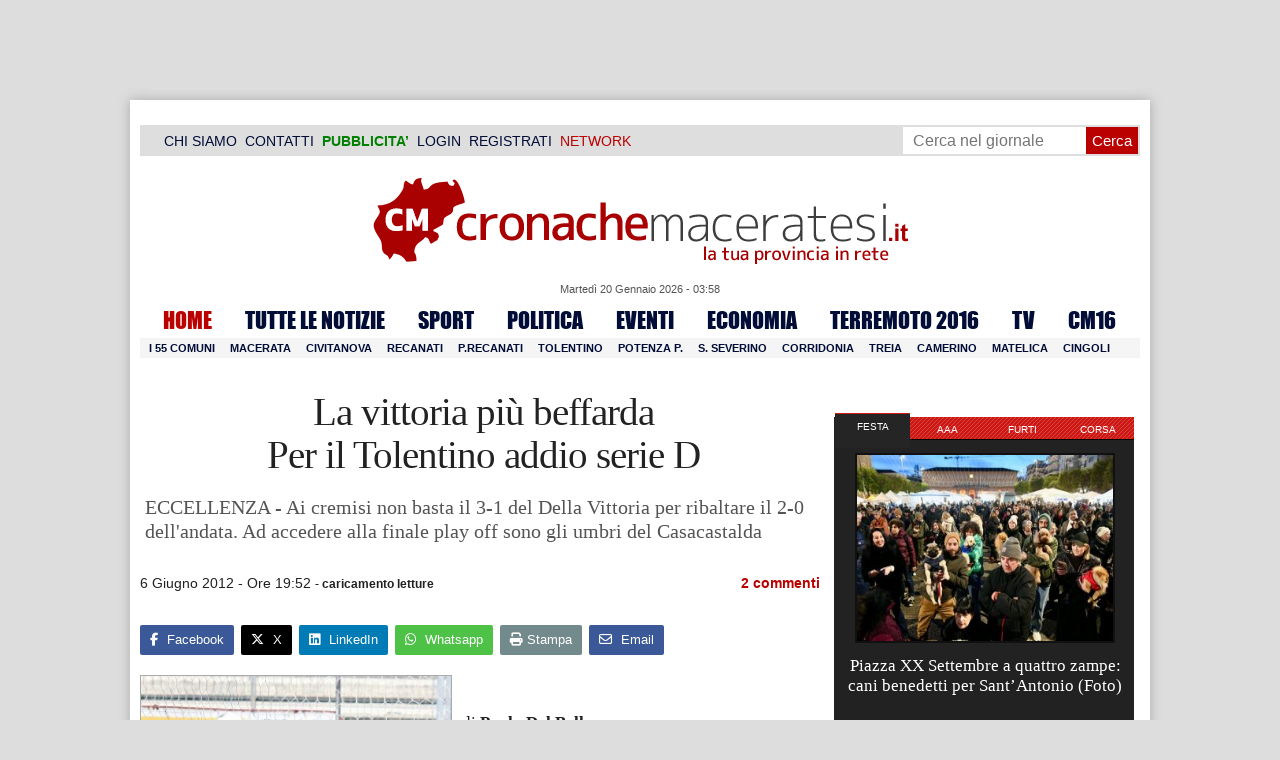

--- FILE ---
content_type: text/html; charset=UTF-8
request_url: https://www.cronachemaceratesi.it/2012/06/06/la-vittoria-piu-beffarda-per-il-tolentino-addio-serie-d/202211/
body_size: 29423
content:
<!doctype html>
<html lang="it" xmlns:og="http://ogp.me/ns#">
<head>
<meta charset="utf-8"/>
	
	<title>  La vittoria più beffarda  Per il Tolentino addio serie D | Cronache Maceratesi</title>
<link data-rocket-prefetch href="https://cdn.cronachemaceratesi.it" rel="dns-prefetch">
<link data-rocket-prefetch href="https://m.cronachemaceratesi.it" rel="dns-prefetch">
<link data-rocket-prefetch href="https://clickiocmp.com" rel="dns-prefetch">
<link data-rocket-prefetch href="https://pagead2.googlesyndication.com" rel="dns-prefetch">
<link data-rocket-prefetch href="https://connect.facebook.net" rel="dns-prefetch">
<link data-rocket-prefetch href="https://securepubads.g.doubleclick.net" rel="dns-prefetch">
<link data-rocket-prefetch href="https://www.googletagmanager.com" rel="dns-prefetch">
<link data-rocket-prefetch href="https://cdnjs.cloudflare.com" rel="dns-prefetch">
<link data-rocket-prefetch href="https://code.jquery.com" rel="dns-prefetch">
<link data-rocket-prefetch href="https://cdn.codesour.com" rel="dns-prefetch"><link rel="preload" data-rocket-preload as="image" href="https://cdn.cronachemaceratesi.it/wp-content/uploads/static/img/header_trasparente.png" fetchpriority="high">
	
		
	<link rel="shortcut icon" href="/favicon.ico" />
	<link rel="stylesheet" href="/wp-content/themes/WpNewspaper/style.css" type="text/css" media="screen" />
	<link rel="stylesheet" href="https://cdn.cronachemaceratesi.it/wp-content/uploads/static/css/default.css?v=48" type="text/css" media="screen" />
	<link rel="stylesheet" href="/wp-content/themes/WpNewspaper/custom.css?v=1" type="text/css" media="screen" />
	<link rel="stylesheet" href="https://cdn.cronachemaceratesi.it/wp-content/uploads/static/css/print.css?v=8" type="text/css" media="print" />
	<link rel="stylesheet" href='https://cdn.cronachemaceratesi.it/wp-content/uploads/static/css/banner.css?v=2' type='text/css' media='all' />

	<link rel="alternate" media="only screen and (max-width: 640px)" href="https://m.cronachemaceratesi.it/2012/06/06/la-vittoria-piu-beffarda-per-il-tolentino-addio-serie-d/202211/">

	<link rel="dns-prefetch" href="https://securepubads.g.doubleclick.net"/>
	<link rel="dns-prefetch" href="//www.google-analytics.com/" />
	<link rel="preconnect"   href="//www.google-analytics.com/" />
	<link rel="preconnect" href="https://www.googletagmanager.com"/>
	<link rel="preconnect" href="https://securepubads.g.doubleclick.net"/>
	
	<style type="text/css">
@font-face {
    font-family: 'myFirstFont';
    src: url('https://cdn.cronachemaceratesi.it/wp-content/uploads/static/font/impact-webfont.eot');
    src: url('https://cdn.cronachemaceratesi.it/wp-content/uploads/static/font/impact-webfont.eot?#iefix') format('embedded-opentype'),
         url('https://cdn.cronachemaceratesi.it/wp-content/uploads/static/font/impact-webfont.woff2') format('woff2'),
         url('https://cdn.cronachemaceratesi.it/wp-content/uploads/static/font/impact-webfont.woff') format('woff'),
         url('https://cdn.cronachemaceratesi.it/wp-content/uploads/static/font/impact-webfont.ttf') format('truetype'),
         url('https://cdn.cronachemaceratesi.it/wp-content/uploads/static/font/impact-webfont.svg#myFirstFont') format('svg');
    font-weight: normal;
    font-style: normal;
}
</style>
	<!-- per tutti -->
	<style type="text/css">
	#header {
		border-bottom: 1px solid #ddd;
	}
	#wp-admin-bar-edit .ab-item {
		color:white !important;
	}
	ul#menu-menu-category li a {
		font:22px/28px myFirstFont, impact, "arial black" !important;
	}
	ol.commentiVeri li .edit-comment p {
		text-align:left;
		font-size: 14px;
	}
	img.attachment-wpnv-ilcommento{
		width:55px;
		height:55px;
		float:left;
	}
	#contenuto_articolo h1 {
		font-size: 24px;
		line-height:26px;
		font-family: 'palatino linotype', palatino,'times new roman',times,serif;
		letter-spacing: -1px;
	}
	#contenuto_articolo a {
		cursor: pointer;
	}
	#contenuto_articolo a img {
		cursor: not-allowed;
	}
	#contenuto_articolo a.cliccabile, #contenuto_articolo a img.cliccabile {
		cursor: pointer;
	}
	#social_network {
		display:none;
	}
	#video_player {
		width:90%;
		margin:30px auto;
		padding:0;
	}
	ul.newsticker a {
		line-height:15px;
	}
	.go_back_link {
		font-weight:bold;
		font-size:16px;
		line-height:20px;
	}
	#infooter {
		z-index: 2147483645;
		background-color:#f7f7f7;
	}
	.slideshow_container_style-dark .slideshow_transparent {
		opacity:1 !important;
		height: 25px;
		line-height: 25px;
		font-size: 18px;
	}
	.titolo_classifica {
		background-color:#b00;
		color:#fff;
		font-size:25px !important;
		line-height:30px;
		margin-top:30px;
		padding:7px;
		text-align:left;
		margin-bottom:5px;
		font-weight:bold  !important;
		clear: both;
	}
	.titolo_elenco {
		font-weight:bold  !important;
		font-size:20px !important;
		line-height:25px;
		color:#235592 !important;
		margin-top:5px;
	}
	.titolo_elenco a {
		color:#235592 !important;
	}
	.wp-polls-form {
	    text-align: center;
	    width: 650px;
	    margin: 10px auto;
	}
	.wp-polls label {
	    font-size: 18px;
	    line-height: 24px;
	}
	.wp-polls .Buttons {
		padding:5px;
		font-size: 18px;
		line-height: 24px;
		background-color: #235592 !important;
		color:white !important;
		font-weight: bold;
	}
	#look_results a {
		display: block;
		padding: 10px;
		margin: 0 auto;
		font-size: 18px;
		color: #b00;
		font-weight: bold;
	}
	h1.singlePageTitle {
		text-align: center;
	}
	.user_cert_status {
		float: right;
		text-align: center;
		line-height: 150px;
		margin-right: 30px;
		margin-top: 12px;
	}
	.user_fake_avatar {
		width:120px;
		border:1px solid #ccc;
	}
	.certification_btn {
		padding:6px;
		display:block;
		font-size: 18px;
		background-color: #B00;
		color: #FFF;
		font-weight: bold;
		text-align: center;
		text-shadow: 1px 1px 1px #444;
		position: absolute;
		right: 10px;
		top: 10px;
		bottom: 10px;
		width: 200px;
		line-height: 40px;
		font-family: 'palatino linotype', palatino,'times new roman',times,serif;
		border: 1px solid #fff;
	}
	.cert_advice {
		position:relative;
		background-color: #1EBB48;
		padding: 10px;
		margin: 30px auto;
		font-size: 19px;
		line-height: 26px;
		color: #FFF;
		text-shadow: 1px 1px 1px #444;
	}
	.inner_advice {
		padding-right: 234px;
	}
	#login_widget .avatar_container {
		min-height:120px;
	}
	.intestazione cite {
		text-transform: capitalize;
	}

	#tabsRiquadriTitle li a {
		color:#fff !important;
		font-weight:normal !important;
		font-family: "Lucida Grande", Lucida, Verdana, sans-serif  !important;
	}

	#voti_sezioni {
		text-align:center;
	}
	#voti_sezioni tr td {
		padding:5px;
		vertical-align:middle;
	}
	#voti_sezioni tr th {
		height:50px;
	}
	.ballottaggio tr th {
		min-width: 70px;
		vertical-align:middle;
	}
	#voti_sezioni tr .verticale {
		-webkit-transform: rotate(-90deg);
		-moz-transform: rotate(-90deg);
		-ms-transform: rotate(-90deg);
		-o-transform: rotate(-90deg);
		filter: progid:DXImageTransform.Microsoft.BasicImage(rotation=3);
		transform: rotate(-90deg);
		font-weight:bold;
		display:block;
	}
	#voti_sezioni .sez_num {
		color:#fff;
		font-weight:bold;
		background-color:#444;
	}
	#voti_sezioni .sez_name {
		font-weight:bold;
		background-color:#f7f7f7;
		text-align:left;
	}
	#menu-item-69021 a {
		color:#b00 !important;
	}
	#navcats {
		background:none;
		margin-top: 6px;
	}
	#navpages {
		border:none;
	}
	.dataora {
		font-weight:normal;
		font-family: "Lucida Grande", Lucida, Verdana, sans-serif;
	}
	#header {
		border-bottom:none;
	}
	#news_interne {
		padding-left: 0 !important;
		background-image:none !important;
	}

	#contenuto_articolo ul {
		list-style-type:none;
		list-style-position:inside;
		padding:0;
	}
	#contenuto_articolo ul li {
		padding:0;
		padding-bottom: 5px;
		padding-top: 5px;
	}
	.nc_socialPanel {
		overflow:hidden;
	}

	.articolo-751651 h2.archiveTitle a {
		color: #235592 !important;
	}

	.articolo-751651 .postinfo {
		color: #444 !important;
		border:none !important;
	}
	.articolo-1624397 ul {
		list-style-type:disc !important;
	}
	#mostcommented2015 {
		margin-top:50px;
	}
	#contenuto_articolo {
	    font-size: 1.08em;
		line-height: 1.5em;
	}

	#visite tr td {
		padding:8px;
		text-align: center;
		border: 1px solid #ccc;
	}
	#visite tr th {
		padding:8px;
		text-align: center;
		border: 1px solid #ccc;
		background-color: #f7f7f7;
	}
	#visite .titrow {
		background-color: #444;
		color:#fff;
	}
	#visite {
		margin:10px auto;
		width:300px;
		margin-bottom:20px;
	}
	.comments_wrapper {
		position: relative;
	}
	.comment_area_title {
		position: absolute;
	    top: 0;
	    left: 0;
	    font-weight: bold;
	    font-size: 20px;
	    line-height: 22px;
	    color:#235592;
	}
	#innerLeft ol.commentlist {
		padding-top: 40px !important;
	}
	.fixed {
		position: fixed;
	}
	iframe {
		margin: 0 auto;
		display: block;
	    padding: 0;
	    border: none;
	}
	.wp-embedded-content {
		width: 650px;
	}
	.adBanner {
      background-color: transparent;
      height: 1px;
      width: 1px;
  }

	#vote_poll_mobile {
		display: none;
	}
	
	.selezionabile {
		-webkit-user-select: text;  /* Chrome 49+ */
		-moz-user-select: text;     /* Firefox 43+ */
		-ms-user-select: text;      /* No support yet */
		user-select: text;          /* Likely future */  		
	}
	.addthis_wrapper {
		margin:15px;
	}

	#container_elezioni_orizzontale {
		
		width:1000px !important;
	}
	
     .election-banner-container {
		display: flex;
		justify-content: space-between;
		align-items: center;
		width: 100%;
		gap: 10px;
		box-sizing: border-box;
	}
	.election-banner-container a {
		flex: 1;
		display: block;
	}
	.election-banner-container img {
		width: 100%;
		height: auto;
		display: block;
	}	
	
	#sheets {
		height:600px;
		width:100%;
		margin:0;
		padding:0;
		max-width: 100%;
	}	
	
	 #sheets_link {
		 color:#b00;
		 text-decoration:underline;
	 }
	 
	 .post .contenuto h2 {
		font-weight:bold;
		margin-top:7px;
		margin-bottom:2px;
		font-size:22px;
		line-height:25px;
	 }
	 
	/* CSS BLOCCO EVENTI */ 
	.post_events_wrapper {
		position:relative; 
		width:300px; 
		height:273px; 
		background-image:url('https://cdn.cronachemaceratesi.it/wp-content/uploads/static/img/events_background.png');
		background-repeat:no-repeat;
		margin-bottom:20px;
	}
	.inner_post_events {
		position:absolute; 
		top:67px; 
		left:1px; 
		right:1px; 
		height:182px; 
		background-color: #F5F5F5; 
		opacity:0.95; 
		border-top:1px solid #ccc; 
		border-bottom:1px solid #ccc;			
		overflow:auto;
	}
	.inner_post_events li .text_container {
		height:75px;
		float:left;
		width:190px;
	}
	.inner_post_events li .event_thumb {
		width:75px;
		height:75px;
		float:left;
		margin-right:5px;
		border:none;
		padding:0;
	}
	.inner_post_events li {
		list-style-type: none;
		padding: 5px;
		margin-bottom: 2px;
		padding-bottom: 2px;
		border-bottom: 1px dotted #ccc;
	}
	.inner_post_events li a br {
		display:none;
	}
	.inner_post_events li a {
		color: #222;
		font-size: 15px;
		line-height: 20px;
		font-family: georgia, 'palatino linotype', palatino,'times new roman',times,serif;
	}
	.inner_post_events li a:hover {
		color:#555;
	}
	.cta_all_events {
		color:#f5f5f5;
		line-height:23px;
		font-size:14px;
		font-family: sans-serif;
		text-decoration:none;
		position:absolute;
		left:7px;
		right:0;
		bottom:0;
	}
	.cta_all_events:hover {
		text-decoration:underline;
	}	
	
	/* Sharing Icons */
	.sharing_icons_wrapper {
		margin:15px 0;
	}
	.sharing_icons_wrapper a {
		display: inline-block;
		padding: 3px 10px;
		margin-right: 3px;
		font-size: 13px;
		line-height: 24px;
		border-radius: 2px;
		font-family: sans-serif;
	}
	
	.fa, .fab, .fad, .fal, .far, .fas {
		margin-right:5px;
	}
	.sharing_icons_wrapper a:hover {
		text-decoration:none;
		color:#fff;
	}
	.sharing_icons_wrapper icon:hover {
		opacity: 0.7;
	}
	.sharing_icons_wrapper .facebook {
		background-color: #3B5998;
		color: white;
	}
	.sharing_icons_wrapper .x-twitter {
		background-color: #000;
		color: white;
	}
	.sharing_icons_wrapper .linkedin {
		background-color: #007bb5;
		color: white;
	}
	.sharing_icons_wrapper .whatsapp {
		background-color: #4DC247;
		color: white;
	}
	.sharing_icons_wrapper .pdf {
		background-color: #B30B00;
		color: white;
	}
	.sharing_icons_wrapper .print {
		background-color: #738A8D;
		color: white;
	}
	.reserved_reproduction {
		margin:15px 0;
		height:25px;
		padding:8px;
		line-height:25px;
	}
	.post_views {
		font-size:12px;
	}
	
	.show_only_on_app {
		display:none;
	}
	
	</style>

	<link rel="alternate" type="application/rss+xml" title="RSS 2.0" href="https://www.cronachemaceratesi.it/feed/" />
	<link rel="alternate" type="text/xml" title="RSS .92" href="https://www.cronachemaceratesi.it/feed/rss/" />

	
<script async src="https://securepubads.g.doubleclick.net/tag/js/gpt.js"></script>
<script>

	window.googletag = window.googletag || {cmd: []};

	googletag.cmd.push(function() {

		//skin
		googletag.defineSlot('/6537874/cm-desktop-skin-articoli', [1, 1], 'div-gpt-ad-1571063340345-0').setTargeting('comune_cm', ["3399"]).addService(googletag.pubads());

		//orizzontali
		googletag.defineSlot('/6537874/728x90_infooter_articoli', [728, 90], 'div-gpt-ad-1417384327962-0').setTargeting('comune_cm', ["3399"]).addService(googletag.pubads()).setCollapseEmptyDiv(true);
		googletag.defineSlot('/6537874/articoli_970x90', [[970, 250], [970, 90], [728, 90]], 'div-gpt-ad-1506334438776-0').setTargeting('comune_cm', ["3399"]).addService(googletag.pubads()).setCollapseEmptyDiv(true);
		//googletag.defineSlot('/6537874/970x90_articoli_top', [970, 90], 'div-gpt-ad-1512090011013-0').setTargeting('comune_cm', ["3399"]).addService(googletag.pubads()).setCollapseEmptyDiv(true);
		googletag.defineOutOfPageSlot('/6537874/cm_royal_desktop_articoli', 'div-gpt-ad-1762800183316-0').addService(googletag.pubads());

		//manchette
		googletag.defineSlot('/6537874/articoli_150x115_destra', [150, 115], 'div-gpt-ad-1373041927023-0').setTargeting('comune_cm', ["3399"]).addService(googletag.pubads());
		googletag.defineSlot('/6537874/home_page_150x115_header_sinistra', [150, 115], 'div-gpt-ad-1372873550717-0').setTargeting('comune_cm', ["3399"]).addService(googletag.pubads());

    	//laterali
		googletag.defineSlot('/6537874/articoli_300x600', [[300, 600], [300, 420], [300, 250]], 'div-gpt-ad-1519641619550-0').setTargeting('comune_cm', ["3399"]).addService(googletag.pubads());
		googletag.defineSlot('/6537874/articoli_300x250', [[300, 600], [300, 420], [300, 250]], 'div-gpt-ad-1515408208531-0').setTargeting('comune_cm', ["3399"]).addService(googletag.pubads()).setCollapseEmptyDiv(true);
		googletag.defineSlot('/6537874/cm_desk_300x600_extra', [300, 600], 'div-gpt-ad-1575888282413-0').setTargeting('comune_cm', ["3399"]).addService(googletag.pubads());

		//dentro corpo testo
		googletag.defineSlot('/6537874/articoli_600x300', [600, 300], 'div-gpt-ad-1372888032712-0').setTargeting('comune_cm', ["3399"]).addService(googletag.pubads()).setCollapseEmptyDiv(true);
		googletag.defineSlot('/6537874/articoli_sport_600x300', [600, 300], 'div-gpt-ad-1383227861735-0').setTargeting('comune_cm', ["3399"]).addService(googletag.pubads()).setCollapseEmptyDiv(true);
		googletag.defineSlot('/6537874/600x100_desktop_articoli', [600, 100], 'div-gpt-ad-1426590920219-0').setTargeting('comune_cm', ["3399"]).addService(googletag.pubads()).setCollapseEmptyDiv(true);

		googletag.defineSlot('/6537874/cm_desk_650x80_articoli_bottom', [650, 80], 'div-gpt-ad-1532076578366-0').setTargeting('comune_cm', ["3399"]).addService(googletag.pubads()).setCollapseEmptyDiv(true);
		//googletag.defineSlot('/6537874/cm_desk_728x90_video', [728, 90], 'div-gpt-ad-1664880835275-0').addService(googletag.pubads()).setCollapseEmptyDiv(true);

		googletag.pubads().setTargeting('comune_cm', ["3399"]);
		
		googletag.pubads().enableSingleRequest();
		googletag.pubads().collapseEmptyDivs();
		googletag.enableServices();
		
		googletag.pubads().addEventListener('slotRenderEnded', function(event) {
			if (event.slot.getSlotElementId() === 'div-gpt-ad-1417384327962-0') {
				
				console.log("slot infooter renderizzato");
				
				var adContainer = document.getElementById('div-gpt-ad-1417384327962-0');
				
				if (event.isEmpty) {
					//adContainer.style.display = 'none';
					console.log("slot infooter vuoto");
					document.getElementById('infooter').style.display = 'none';
				} else {
					console.log("slot infooter non vuoto");
				}
			}
		});		
		
	});

</script>
<meta name='robots' content='max-image-preview:large' />
<link rel='dns-prefetch' href='//www.cronachemaceratesi.it' />
<link rel="alternate" type="application/rss+xml" title="Cronache Maceratesi &raquo; La vittoria più beffarda  Per il Tolentino addio serie D Feed dei commenti" href="https://www.cronachemaceratesi.it/2012/06/06/la-vittoria-piu-beffarda-per-il-tolentino-addio-serie-d/202211/feed/" />
<link rel="alternate" title="oEmbed (JSON)" type="application/json+oembed" href="https://www.cronachemaceratesi.it/wp-json/oembed/1.0/embed?url=https%3A%2F%2Fwww.cronachemaceratesi.it%2F2012%2F06%2F06%2Fla-vittoria-piu-beffarda-per-il-tolentino-addio-serie-d%2F202211%2F" />
<link rel="alternate" title="oEmbed (XML)" type="text/xml+oembed" href="https://www.cronachemaceratesi.it/wp-json/oembed/1.0/embed?url=https%3A%2F%2Fwww.cronachemaceratesi.it%2F2012%2F06%2F06%2Fla-vittoria-piu-beffarda-per-il-tolentino-addio-serie-d%2F202211%2F&#038;format=xml" />
<style id='wp-img-auto-sizes-contain-inline-css' type='text/css'>
img:is([sizes=auto i],[sizes^="auto," i]){contain-intrinsic-size:3000px 1500px}
/*# sourceURL=wp-img-auto-sizes-contain-inline-css */
</style>
<style id='wp-emoji-styles-inline-css' type='text/css'>

	img.wp-smiley, img.emoji {
		display: inline !important;
		border: none !important;
		box-shadow: none !important;
		height: 1em !important;
		width: 1em !important;
		margin: 0 0.07em !important;
		vertical-align: -0.1em !important;
		background: none !important;
		padding: 0 !important;
	}
/*# sourceURL=wp-emoji-styles-inline-css */
</style>
<link rel='stylesheet' id='wp-block-library-css' href='https://www.cronachemaceratesi.it/wp-includes/css/dist/block-library/style.min.css?ver=6b8c71621ecfca92895698521422e0cf' type='text/css' media='all' />
<style id='global-styles-inline-css' type='text/css'>
:root{--wp--preset--aspect-ratio--square: 1;--wp--preset--aspect-ratio--4-3: 4/3;--wp--preset--aspect-ratio--3-4: 3/4;--wp--preset--aspect-ratio--3-2: 3/2;--wp--preset--aspect-ratio--2-3: 2/3;--wp--preset--aspect-ratio--16-9: 16/9;--wp--preset--aspect-ratio--9-16: 9/16;--wp--preset--color--black: #000000;--wp--preset--color--cyan-bluish-gray: #abb8c3;--wp--preset--color--white: #ffffff;--wp--preset--color--pale-pink: #f78da7;--wp--preset--color--vivid-red: #cf2e2e;--wp--preset--color--luminous-vivid-orange: #ff6900;--wp--preset--color--luminous-vivid-amber: #fcb900;--wp--preset--color--light-green-cyan: #7bdcb5;--wp--preset--color--vivid-green-cyan: #00d084;--wp--preset--color--pale-cyan-blue: #8ed1fc;--wp--preset--color--vivid-cyan-blue: #0693e3;--wp--preset--color--vivid-purple: #9b51e0;--wp--preset--gradient--vivid-cyan-blue-to-vivid-purple: linear-gradient(135deg,rgb(6,147,227) 0%,rgb(155,81,224) 100%);--wp--preset--gradient--light-green-cyan-to-vivid-green-cyan: linear-gradient(135deg,rgb(122,220,180) 0%,rgb(0,208,130) 100%);--wp--preset--gradient--luminous-vivid-amber-to-luminous-vivid-orange: linear-gradient(135deg,rgb(252,185,0) 0%,rgb(255,105,0) 100%);--wp--preset--gradient--luminous-vivid-orange-to-vivid-red: linear-gradient(135deg,rgb(255,105,0) 0%,rgb(207,46,46) 100%);--wp--preset--gradient--very-light-gray-to-cyan-bluish-gray: linear-gradient(135deg,rgb(238,238,238) 0%,rgb(169,184,195) 100%);--wp--preset--gradient--cool-to-warm-spectrum: linear-gradient(135deg,rgb(74,234,220) 0%,rgb(151,120,209) 20%,rgb(207,42,186) 40%,rgb(238,44,130) 60%,rgb(251,105,98) 80%,rgb(254,248,76) 100%);--wp--preset--gradient--blush-light-purple: linear-gradient(135deg,rgb(255,206,236) 0%,rgb(152,150,240) 100%);--wp--preset--gradient--blush-bordeaux: linear-gradient(135deg,rgb(254,205,165) 0%,rgb(254,45,45) 50%,rgb(107,0,62) 100%);--wp--preset--gradient--luminous-dusk: linear-gradient(135deg,rgb(255,203,112) 0%,rgb(199,81,192) 50%,rgb(65,88,208) 100%);--wp--preset--gradient--pale-ocean: linear-gradient(135deg,rgb(255,245,203) 0%,rgb(182,227,212) 50%,rgb(51,167,181) 100%);--wp--preset--gradient--electric-grass: linear-gradient(135deg,rgb(202,248,128) 0%,rgb(113,206,126) 100%);--wp--preset--gradient--midnight: linear-gradient(135deg,rgb(2,3,129) 0%,rgb(40,116,252) 100%);--wp--preset--font-size--small: 13px;--wp--preset--font-size--medium: 20px;--wp--preset--font-size--large: 36px;--wp--preset--font-size--x-large: 42px;--wp--preset--spacing--20: 0.44rem;--wp--preset--spacing--30: 0.67rem;--wp--preset--spacing--40: 1rem;--wp--preset--spacing--50: 1.5rem;--wp--preset--spacing--60: 2.25rem;--wp--preset--spacing--70: 3.38rem;--wp--preset--spacing--80: 5.06rem;--wp--preset--shadow--natural: 6px 6px 9px rgba(0, 0, 0, 0.2);--wp--preset--shadow--deep: 12px 12px 50px rgba(0, 0, 0, 0.4);--wp--preset--shadow--sharp: 6px 6px 0px rgba(0, 0, 0, 0.2);--wp--preset--shadow--outlined: 6px 6px 0px -3px rgb(255, 255, 255), 6px 6px rgb(0, 0, 0);--wp--preset--shadow--crisp: 6px 6px 0px rgb(0, 0, 0);}:where(.is-layout-flex){gap: 0.5em;}:where(.is-layout-grid){gap: 0.5em;}body .is-layout-flex{display: flex;}.is-layout-flex{flex-wrap: wrap;align-items: center;}.is-layout-flex > :is(*, div){margin: 0;}body .is-layout-grid{display: grid;}.is-layout-grid > :is(*, div){margin: 0;}:where(.wp-block-columns.is-layout-flex){gap: 2em;}:where(.wp-block-columns.is-layout-grid){gap: 2em;}:where(.wp-block-post-template.is-layout-flex){gap: 1.25em;}:where(.wp-block-post-template.is-layout-grid){gap: 1.25em;}.has-black-color{color: var(--wp--preset--color--black) !important;}.has-cyan-bluish-gray-color{color: var(--wp--preset--color--cyan-bluish-gray) !important;}.has-white-color{color: var(--wp--preset--color--white) !important;}.has-pale-pink-color{color: var(--wp--preset--color--pale-pink) !important;}.has-vivid-red-color{color: var(--wp--preset--color--vivid-red) !important;}.has-luminous-vivid-orange-color{color: var(--wp--preset--color--luminous-vivid-orange) !important;}.has-luminous-vivid-amber-color{color: var(--wp--preset--color--luminous-vivid-amber) !important;}.has-light-green-cyan-color{color: var(--wp--preset--color--light-green-cyan) !important;}.has-vivid-green-cyan-color{color: var(--wp--preset--color--vivid-green-cyan) !important;}.has-pale-cyan-blue-color{color: var(--wp--preset--color--pale-cyan-blue) !important;}.has-vivid-cyan-blue-color{color: var(--wp--preset--color--vivid-cyan-blue) !important;}.has-vivid-purple-color{color: var(--wp--preset--color--vivid-purple) !important;}.has-black-background-color{background-color: var(--wp--preset--color--black) !important;}.has-cyan-bluish-gray-background-color{background-color: var(--wp--preset--color--cyan-bluish-gray) !important;}.has-white-background-color{background-color: var(--wp--preset--color--white) !important;}.has-pale-pink-background-color{background-color: var(--wp--preset--color--pale-pink) !important;}.has-vivid-red-background-color{background-color: var(--wp--preset--color--vivid-red) !important;}.has-luminous-vivid-orange-background-color{background-color: var(--wp--preset--color--luminous-vivid-orange) !important;}.has-luminous-vivid-amber-background-color{background-color: var(--wp--preset--color--luminous-vivid-amber) !important;}.has-light-green-cyan-background-color{background-color: var(--wp--preset--color--light-green-cyan) !important;}.has-vivid-green-cyan-background-color{background-color: var(--wp--preset--color--vivid-green-cyan) !important;}.has-pale-cyan-blue-background-color{background-color: var(--wp--preset--color--pale-cyan-blue) !important;}.has-vivid-cyan-blue-background-color{background-color: var(--wp--preset--color--vivid-cyan-blue) !important;}.has-vivid-purple-background-color{background-color: var(--wp--preset--color--vivid-purple) !important;}.has-black-border-color{border-color: var(--wp--preset--color--black) !important;}.has-cyan-bluish-gray-border-color{border-color: var(--wp--preset--color--cyan-bluish-gray) !important;}.has-white-border-color{border-color: var(--wp--preset--color--white) !important;}.has-pale-pink-border-color{border-color: var(--wp--preset--color--pale-pink) !important;}.has-vivid-red-border-color{border-color: var(--wp--preset--color--vivid-red) !important;}.has-luminous-vivid-orange-border-color{border-color: var(--wp--preset--color--luminous-vivid-orange) !important;}.has-luminous-vivid-amber-border-color{border-color: var(--wp--preset--color--luminous-vivid-amber) !important;}.has-light-green-cyan-border-color{border-color: var(--wp--preset--color--light-green-cyan) !important;}.has-vivid-green-cyan-border-color{border-color: var(--wp--preset--color--vivid-green-cyan) !important;}.has-pale-cyan-blue-border-color{border-color: var(--wp--preset--color--pale-cyan-blue) !important;}.has-vivid-cyan-blue-border-color{border-color: var(--wp--preset--color--vivid-cyan-blue) !important;}.has-vivid-purple-border-color{border-color: var(--wp--preset--color--vivid-purple) !important;}.has-vivid-cyan-blue-to-vivid-purple-gradient-background{background: var(--wp--preset--gradient--vivid-cyan-blue-to-vivid-purple) !important;}.has-light-green-cyan-to-vivid-green-cyan-gradient-background{background: var(--wp--preset--gradient--light-green-cyan-to-vivid-green-cyan) !important;}.has-luminous-vivid-amber-to-luminous-vivid-orange-gradient-background{background: var(--wp--preset--gradient--luminous-vivid-amber-to-luminous-vivid-orange) !important;}.has-luminous-vivid-orange-to-vivid-red-gradient-background{background: var(--wp--preset--gradient--luminous-vivid-orange-to-vivid-red) !important;}.has-very-light-gray-to-cyan-bluish-gray-gradient-background{background: var(--wp--preset--gradient--very-light-gray-to-cyan-bluish-gray) !important;}.has-cool-to-warm-spectrum-gradient-background{background: var(--wp--preset--gradient--cool-to-warm-spectrum) !important;}.has-blush-light-purple-gradient-background{background: var(--wp--preset--gradient--blush-light-purple) !important;}.has-blush-bordeaux-gradient-background{background: var(--wp--preset--gradient--blush-bordeaux) !important;}.has-luminous-dusk-gradient-background{background: var(--wp--preset--gradient--luminous-dusk) !important;}.has-pale-ocean-gradient-background{background: var(--wp--preset--gradient--pale-ocean) !important;}.has-electric-grass-gradient-background{background: var(--wp--preset--gradient--electric-grass) !important;}.has-midnight-gradient-background{background: var(--wp--preset--gradient--midnight) !important;}.has-small-font-size{font-size: var(--wp--preset--font-size--small) !important;}.has-medium-font-size{font-size: var(--wp--preset--font-size--medium) !important;}.has-large-font-size{font-size: var(--wp--preset--font-size--large) !important;}.has-x-large-font-size{font-size: var(--wp--preset--font-size--x-large) !important;}
/*# sourceURL=global-styles-inline-css */
</style>

<style id='classic-theme-styles-inline-css' type='text/css'>
/*! This file is auto-generated */
.wp-block-button__link{color:#fff;background-color:#32373c;border-radius:9999px;box-shadow:none;text-decoration:none;padding:calc(.667em + 2px) calc(1.333em + 2px);font-size:1.125em}.wp-block-file__button{background:#32373c;color:#fff;text-decoration:none}
/*# sourceURL=/wp-includes/css/classic-themes.min.css */
</style>
<link rel='stylesheet' id='wp-rest-user-css' href='https://www.cronachemaceratesi.it/wp-content/plugins/wp-rest-user/public/css/wp-rest-user-public.css?ver=1.4.3' type='text/css' media='all' />
<link rel='stylesheet' id='ep_general_styles-css' href='https://www.cronachemaceratesi.it/wp-content/plugins/elasticpress/dist/css/general-styles.css?ver=66295efe92a630617c00' type='text/css' media='all' />
<link rel='stylesheet' id='searchterm-highlighting-css' href='https://www.cronachemaceratesi.it/wp-content/plugins/elasticpress/dist/css/highlighting-styles.css?ver=252562c4ed9241547293' type='text/css' media='all' />
<script type="text/javascript" src="https://www.cronachemaceratesi.it/wp-includes/js/jquery/jquery.min.js?ver=3.7.1" id="jquery-core-js"></script>
<script type="text/javascript" src="https://www.cronachemaceratesi.it/wp-includes/js/jquery/jquery-migrate.min.js?ver=3.4.1" id="jquery-migrate-js"></script>
<script type="text/javascript" src="https://www.cronachemaceratesi.it/wp-content/themes/WpNewspaper/includes/js/jqueryslidemenu.js?ver=6b8c71621ecfca92895698521422e0cf" id="jqueryslidemenu-js"></script>
<script type="text/javascript" src="https://www.cronachemaceratesi.it/wp-content/plugins/wp-rest-user/public/js/wp-rest-user-public.js?ver=1.4.3" id="wp-rest-user-js"></script>
<link rel="https://api.w.org/" href="https://www.cronachemaceratesi.it/wp-json/" /><link rel="alternate" title="JSON" type="application/json" href="https://www.cronachemaceratesi.it/wp-json/wp/v2/posts/202211" /><link rel="canonical" href="https://www.cronachemaceratesi.it/2012/06/06/la-vittoria-piu-beffarda-per-il-tolentino-addio-serie-d/202211/" />

	<!-- Comment Rating plugin Version: 2.12.1 by Bob King, http://wealthynetizen.com/, dynamic comment voting & styling. --> 
	<style type="text/css" media="screen">
	   .ckrating_highly_rated {background-color:#FFFFCC !important;}
	   .ckrating_poorly_rated {opacity:0.6;filter:alpha(opacity=60) !important;}
	   .ckrating_hotly_debated {background-color:#FFF0F5 !important;}
	</style>

	
		<!-- GA Google Analytics @ https://m0n.co/ga -->
		<script async src="https://www.googletagmanager.com/gtag/js?id=G-1T7X1PQQV3"></script>
		<script>
			window.dataLayer = window.dataLayer || [];
			function gtag(){dataLayer.push(arguments);}
			gtag('js', new Date());
			gtag('config', 'G-1T7X1PQQV3');
		</script>

	

<script type="application/ld+json" class="saswp-schema-markup-output">
[{"@context":"https:\/\/schema.org\/","@graph":[{"@context":"https:\/\/schema.org\/","@type":"SiteNavigationElement","@id":"https:\/\/www.cronachemaceratesi.it\/#redazione","name":"Redazione","url":"https:\/\/www.cronachemaceratesi.it\/redazione\/"},{"@context":"https:\/\/schema.org\/","@type":"SiteNavigationElement","@id":"https:\/\/www.cronachemaceratesi.it\/#licenza-sui-contenuti","name":"Licenza sui contenuti","url":"https:\/\/www.cronachemaceratesi.it\/licenza-sui-contenuti\/"},{"@context":"https:\/\/schema.org\/","@type":"SiteNavigationElement","@id":"https:\/\/www.cronachemaceratesi.it\/#privacy-policy","name":"Privacy Policy","url":"https:\/\/www.cronachemaceratesi.it\/privacy-policy\/"},{"@context":"https:\/\/schema.org\/","@type":"SiteNavigationElement","@id":"https:\/\/www.cronachemaceratesi.it\/#responsabilita-dei-contenuti","name":"Responsabilit\u00e0 dei contenuti","url":"https:\/\/www.cronachemaceratesi.it\/responsabilita-dei-contenuti\/"},{"@context":"https:\/\/schema.org\/","@type":"SiteNavigationElement","@id":"https:\/\/www.cronachemaceratesi.it\/#codice-di-condotta","name":"Codice di condotta","url":"https:\/\/www.cronachemaceratesi.it\/codice-di-condotta\/"},{"@context":"https:\/\/schema.org\/","@type":"SiteNavigationElement","@id":"https:\/\/www.cronachemaceratesi.it\/#contatti","name":"CONTATTI","url":"https:\/\/www.cronachemaceratesi.it\/redazione\/"},{"@context":"https:\/\/schema.org\/","@type":"SiteNavigationElement","@id":"https:\/\/www.cronachemaceratesi.it\/#pubblicita","name":"PUBBLICITA'","url":"https:\/\/www.cronachemaceratesi.it\/pubblicita\/"},{"@context":"https:\/\/schema.org\/","@type":"SiteNavigationElement","@id":"https:\/\/www.cronachemaceratesi.it\/#login","name":"LOGIN","url":"https:\/\/www.cronachemaceratesi.it\/wp-login.php"},{"@context":"https:\/\/schema.org\/","@type":"SiteNavigationElement","@id":"https:\/\/www.cronachemaceratesi.it\/#registrati","name":"REGISTRATI","url":"https:\/\/www.cronachemaceratesi.it\/certificazione\/"},{"@context":"https:\/\/schema.org\/","@type":"SiteNavigationElement","@id":"https:\/\/www.cronachemaceratesi.it\/#cronache-fermane","name":"CRONACHE FERMANE","url":"https:\/\/www.cronachefermane.it\/"},{"@context":"https:\/\/schema.org\/","@type":"SiteNavigationElement","@id":"https:\/\/www.cronachemaceratesi.it\/#cronache-ancona","name":"CRONACHE ANCONA","url":"https:\/\/www.cronacheancona.it\/"},{"@context":"https:\/\/schema.org\/","@type":"SiteNavigationElement","@id":"https:\/\/www.cronachemaceratesi.it\/#cronache-picene","name":"CRONACHE PICENE","url":"https:\/\/www.cronachepicene.it\/"}]},

{"@context":"https:\/\/schema.org\/","@type":"NewsArticle","@id":"https:\/\/www.cronachemaceratesi.it\/2012\/06\/06\/la-vittoria-piu-beffarda-per-il-tolentino-addio-serie-d\/202211\/#newsarticle","url":"https:\/\/www.cronachemaceratesi.it\/2012\/06\/06\/la-vittoria-piu-beffarda-per-il-tolentino-addio-serie-d\/202211\/","headline":"La vittoria pi\u00f9 beffarda <br> Per il Tolentino addio serie D","mainEntityOfPage":"https:\/\/www.cronachemaceratesi.it\/2012\/06\/06\/la-vittoria-piu-beffarda-per-il-tolentino-addio-serie-d\/202211\/","datePublished":"2012-06-06T19:52:17+02:00","dateModified":"2012-06-11T13:41:50+02:00","description":"Ai cremisi non basta il 3-1 del Della Vittoria per ribaltare il 2-0 dell'andata. Ad accedere alla finale play off sono gli umbri del Casacastalda","articleSection":"Tolentino","articleBody":"    &nbsp;    di Paolo Del Bello    (fotoservizio di Guido Picchio)    Come era gi\u00e0 successo in Coppa Italia con lo Sporting Pisa anche contro il Casacastalda a penalizzare la squadra cremisi \u00e8 la differenza reti. Il Tolentino batte il Casacastalda per 3 a 1 ma in finale contro il Sulmona ci va la formazione umbra, in virt\u00f9 del gol segnato al Della Vittoria. L\u2019impresa per la squadra cremisi era difficile in partenza ed \u00e8 diventata proibitiva sul doppio errore di Cantarini che ha permesso a Missaglia di portare in vantaggio la sua squadra. A quel punto i cremisi per approdare alla finale avrebbero dovuto\u00a0 segnare quattro reti senza subirne nessuna, il Tolentino si \u00e8 fermato a tre. Chiusa sul 2 a 1 la prima frazione di gioco, nel secondo tempo i ragazzi di mister Mobili ci hanno provato in tutti i modi, ma la formazione umbra arretrando il proprio baricentro \u00e8 riuscita a limitare i danni ed a raggiungere la qualificazione.        Cronaca: al 12\u2019 incursione di Melchiorri bloccato in extremis da Yorobo, palla a Iommi e conclusione sul fondo. Al 15\u2019 fallo di Popica su Pistelli. Punizione di Iacoponi, respinge di testa Zanchi e libera, riprende Sabbatini, conclusione deviata in angolo. Al 26\u2019 ospiti in vantaggio. Doppio errore di Cantarini che prima esce male in presa e poi abbatte Zanchi in area. L\u2019arbitro concede il calcio di rigore. Batte Missaglia e porta in vantaggio la sua squadra. Al 32\u2019 lancio di Capparuccia per Melchiorri da ottima posizione calcia al volo, ma il pallone termina alto. Al 36\u2019 fallo di Yorobo su Iommi al limite. Punizione di Iacoponi per Melchiorri Vagnoni \u00e8 battuto, ma il pallone fa la barba al palo e termina sul fondo. Al 38\u2019 i cremisi pareggiano; lancio di Tartabini in area, Yorobo atterra Melchiorri. Per l\u2019arbitro \u00e8 ancora calcio di rigore. Dal dischetto Iacoponi porta in parit\u00e0 il Tolentino. Al 45\u2019 locali vicino al vantaggio. Lancio di Iacoponi per Sabbatini che di testa sfiora la traversa. Al 47\u2019 il Tolentino raddoppia. Errore di Yorobo in disimpegno, Melchiorri ne approfitta e batte Vagnoni in uscita. Al 56\u2019 brutto fallo di Gnagni su Iacoponi.        Punizione dello stesso numero dieci cremisi con la barriera che devia in angolo. Al 62\u2019 erroraccio di Iommi, si invola Curti pronta il tiro palla sul fondo. Al 64\u2019 occasione per Melchiorri, ma la sua conclusione sfiora il palo. Al 65\u2019 clamorosa palla gol fallita da Chioccolini che si presenta solo davanti a Cantarini ma gli tira addosso. Al 67\u2019 il Tolentino va in gol con Melchiorri, su respinta di Vagnoni, l\u2019arbitro annulla per fuorigioco. Al 69\u2019 c\u2019\u00e8 un netto fallo da rigore su Sabbatini, ma l\u2019arbitro lascia correre tra le veementi proteste dei giocatori cremisi. Con il passare dei minuti la formazione umbra si chiude tutta nella propria met\u00e0 campo a difesa del risultato. Il Tolentino attacca in massa ma trova il terzo gol solo al 94\u2019 quando Yorobo atterra in area Aquilanti. E\u2019 Ciccioli a battere Vagnoni sul calcio di rigore concesso dall\u2019arbitro.    il tabellino:    TOLENTINO: Cantarini 5, Mazzoni 6, Pistelli\u00a0 5,5(46\u2019 Ruggeri 6), Fermani 8, Monteneri 6, Capparuccia 5,5, Tartabini 6, Sabbatini 6,5, Melchiorri 7, Iacoponi 6 (75\u2019 Ciccioli 6),Iommi 5,5(71\u2019 Aquilanti). A disposizione. Lori, Ortolani, Ciccioli, Dedja, Seferi. All. Mobili. 6        &nbsp;    CASACASTALDA: Vagnoni 6,5, Popica 6, Bellucci 6, Gnagni 6, Yorobo 5,5, Zanchi 6, Curti 6, Pecci 6 ( 63 Chioccolini 5,5), Marri 5,5 (48\u2019 Berdini 6), Missaglia 6 (89\u2019 Minciotti ng), Moriconi 5,5. A disposizione:\u00a0 Mancini, Lanzi, Ragni,\u00a0 Marchi. All. Francioni. 6    ARBITRO: Miele di Torino 5.    RETI: al 26\u2019\u00a0 Missaglia su rig., al 38\u2019 Iacoponi su rig. al 47\u2019 Melchiorri, 94\u2019 Ciccioli su rigore.    NOTE: spettatori 1000 circa. Angoli 5 a 4. Ammoniti: Mazzoni, Popica, Tartabini, Bellucci, Curti, Zanchi. Recupero\u00a0 8\u2019 (3-5).     \u00a0\u00a0 \u00a0\u00a0 \u00a0\u00a0 \u00a0  \u00a0  \u00a0  \u00a0  \u00a0  \u00a0  \u00a0  \u00a0","keywords":"","name":"La vittoria pi\u00f9 beffarda <br> Per il Tolentino addio serie D","thumbnailUrl":"https:\/\/www.cronachemaceratesi.it\/wp-content\/uploads\/2012\/06\/Tolentino-Casacastalda-6-95x60.jpg","wordCount":"648","timeRequired":"PT2M52S","mainEntity":{"@type":"WebPage","@id":"https:\/\/www.cronachemaceratesi.it\/2012\/06\/06\/la-vittoria-piu-beffarda-per-il-tolentino-addio-serie-d\/202211\/"},"author":{"@type":"Person","name":"Andrea Busiello","url":"https:\/\/www.cronachemaceratesi.it\/author\/andrea-busiello\/","sameAs":[],"image":{"@type":"ImageObject","url":"https:\/\/secure.gravatar.com\/avatar\/656855a7a67311c82e357265dd1bbe7b1be7eb5aa5d08ca40921d7819af08576?s=96&d=mm&r=g","height":96,"width":96}},"editor":{"@type":"Person","name":"Andrea Busiello","url":"https:\/\/www.cronachemaceratesi.it\/author\/andrea-busiello\/","sameAs":[],"image":{"@type":"ImageObject","url":"https:\/\/secure.gravatar.com\/avatar\/656855a7a67311c82e357265dd1bbe7b1be7eb5aa5d08ca40921d7819af08576?s=96&d=mm&r=g","height":96,"width":96}},"publisher":{"@type":"Organization","name":"Cronache Maceratesi","url":"https:\/\/www.cronachemaceratesi.it","logo":{"@type":"ImageObject","url":"https:\/\/www.cronachemaceratesi.it\/wp-content\/uploads\/2021\/10\/cm_2000x200.jpg","width":1280,"height":128}},"comment":[{"@type":"Comment","id":"https:\/\/www.cronachemaceratesi.it\/2012\/06\/06\/la-vittoria-piu-beffarda-per-il-tolentino-addio-serie-d\/202211\/#comment-61835","dateCreated":"2012-06-06T22:30:31+02:00","description":"Ho smesso poco fa di piangere per la delusione...","author":{"@type":"Person","name":"Glauco Giglioni","url":""}},{"@type":"Comment","id":"https:\/\/www.cronachemaceratesi.it\/2012\/06\/06\/la-vittoria-piu-beffarda-per-il-tolentino-addio-serie-d\/202211\/#comment-61816","dateCreated":"2012-06-06T20:43:56+02:00","description":":(","author":{"@type":"Person","name":"Lucia Lattanzi via Facebook","url":"http:\/\/www.facebook.com\/lucia.lattanzi.1"}}],"image":[{"@type":"ImageObject","@id":"https:\/\/www.cronachemaceratesi.it\/2012\/06\/06\/la-vittoria-piu-beffarda-per-il-tolentino-addio-serie-d\/202211\/#primaryimage","url":"https:\/\/www.cronachemaceratesi.it\/wp-content\/uploads\/2012\/06\/Tolentino-Casacastalda-6-1200x766.jpg","width":"1200","height":"766"},{"@type":"ImageObject","url":"https:\/\/www.cronachemaceratesi.it\/wp-content\/uploads\/2012\/06\/Tolentino-Casacastalda-6-1200x900.jpg","width":"1200","height":"900"},{"@type":"ImageObject","url":"https:\/\/www.cronachemaceratesi.it\/wp-content\/uploads\/2012\/06\/Tolentino-Casacastalda-6-1200x675.jpg","width":"1200","height":"675"},{"@type":"ImageObject","url":"https:\/\/www.cronachemaceratesi.it\/wp-content\/uploads\/2012\/06\/Tolentino-Casacastalda-6-766x766.jpg","width":"766","height":"766"},{"@type":"ImageObject","url":"https:\/\/www.cronachemaceratesi.it\/wp-content\/uploads\/2012\/06\/Tolentino-Casacastalda-1-300x213.jpg","width":300,"height":213},{"@type":"ImageObject","url":"https:\/\/www.cronachemaceratesi.it\/wp-content\/uploads\/2012\/06\/Tolentino-Casacastalda-3-300x213.jpg","width":300,"height":213},{"@type":"ImageObject","url":"https:\/\/www.cronachemaceratesi.it\/wp-content\/uploads\/2012\/06\/Tolentino-Casacastalda-4-300x221.jpg","width":300,"height":221},{"@type":"ImageObject","url":"https:\/\/www.cronachemaceratesi.it\/wp-content\/uploads\/2012\/06\/Tolentino-Casacastalda-5-300x289.jpg","width":300,"height":289},{"@type":"ImageObject","url":"https:\/\/www.cronachemaceratesi.it\/wp-content\/uploads\/2012\/06\/Tolentino-Casacastalda-2-300x200.jpg","width":300,"height":200},{"@type":"ImageObject","url":"https:\/\/www.cronachemaceratesi.it\/wp-content\/uploads\/2012\/06\/Tolentino-Casacastalda-6-300x191.jpg","width":300,"height":191},{"@type":"ImageObject","url":"https:\/\/www.cronachemaceratesi.it\/wp-content\/uploads\/2012\/06\/Tolentino-Casacastalda-7-300x210.jpg","width":300,"height":210},{"@type":"ImageObject","url":"https:\/\/www.cronachemaceratesi.it\/wp-content\/uploads\/2012\/06\/Tolentino-Casacastalda-8-300x179.jpg","width":300,"height":179},{"@type":"ImageObject","url":"https:\/\/www.cronachemaceratesi.it\/wp-content\/uploads\/2012\/06\/Tolentino-Casacastalda-9-300x200.jpg","width":300,"height":200},{"@type":"ImageObject","url":"https:\/\/www.cronachemaceratesi.it\/wp-content\/uploads\/2012\/06\/Tolentino-Casacastalda-10-300x202.jpg","width":300,"height":202},{"@type":"ImageObject","url":"https:\/\/www.cronachemaceratesi.it\/wp-content\/uploads\/2012\/06\/Tolentino-Casacastalda-11-300x223.jpg","width":300,"height":223},{"@type":"ImageObject","url":"https:\/\/www.cronachemaceratesi.it\/wp-content\/uploads\/2012\/06\/Tolentino-Casacastalda-12-300x227.jpg","width":300,"height":227},{"@type":"ImageObject","url":"https:\/\/www.cronachemaceratesi.it\/wp-content\/uploads\/2012\/06\/Tolentino-Casacastalda-13-300x250.jpg","width":300,"height":250}]}]
</script>


<!-- START - Open Graph and Twitter Card Tags 3.3.7 -->
 <!-- Facebook Open Graph -->
  <meta property="og:locale" content="it_IT"/>
  <meta property="og:site_name" content="Cronache Maceratesi"/>
  <meta property="og:title" content="La vittoria più beffarda Per il Tolentino addio serie D"/>
  <meta property="og:url" content="https://www.cronachemaceratesi.it/2012/06/06/la-vittoria-piu-beffarda-per-il-tolentino-addio-serie-d/202211/"/>
  <meta property="og:type" content="article"/>
  <meta property="og:description" content="Ai cremisi non basta il 3-1 del Della Vittoria per ribaltare il 2-0 dell&#039;andata. Ad accedere alla finale play off sono gli umbri del Casacastalda"/>
  <meta property="og:image" content="https://www.cronachemaceratesi.it/wp-content/uploads/2012/06/Tolentino-Casacastalda-6.jpg"/>
  <meta property="og:image:url" content="https://www.cronachemaceratesi.it/wp-content/uploads/2012/06/Tolentino-Casacastalda-6.jpg"/>
  <meta property="og:image:secure_url" content="https://www.cronachemaceratesi.it/wp-content/uploads/2012/06/Tolentino-Casacastalda-6.jpg"/>
  <meta property="og:image:width" content="935"/>
  <meta property="og:image:height" content="597"/>
  <meta property="article:published_time" content="2012-06-06T19:52:17+02:00"/>
  <meta property="article:modified_time" content="2012-06-11T13:41:50+02:00" />
  <meta property="og:updated_time" content="2012-06-11T13:41:50+02:00" />
  <meta property="article:section" content="Tolentino"/>
  <meta property="article:publisher" content="https://www.facebook.com/cronachemaceratesi/"/>
  <meta property="fb:app_id" content="337164180474812"/>
 <!-- Google+ / Schema.org -->
 <!-- Twitter Cards -->
  <meta name="twitter:title" content="La vittoria più beffarda Per il Tolentino addio serie D"/>
  <meta name="twitter:url" content="https://www.cronachemaceratesi.it/2012/06/06/la-vittoria-piu-beffarda-per-il-tolentino-addio-serie-d/202211/"/>
  <meta name="twitter:description" content="Ai cremisi non basta il 3-1 del Della Vittoria per ribaltare il 2-0 dell&#039;andata. Ad accedere alla finale play off sono gli umbri del Casacastalda"/>
  <meta name="twitter:image" content="https://www.cronachemaceratesi.it/wp-content/uploads/2012/06/Tolentino-Casacastalda-6.jpg"/>
  <meta name="twitter:card" content="summary_large_image"/>
  <meta name="twitter:site" content="@@CronacheMC"/>
 <!-- SEO -->
  <meta name="description" content="Ai cremisi non basta il 3-1 del Della Vittoria per ribaltare il 2-0 dell&#039;andata. Ad accedere alla finale play off sono gli umbri del Casacastalda"/>
  <meta name="author" content="Andrea Busiello"/>
  <meta name="publisher" content="Cronache Maceratesi"/>
 <!-- Misc. tags -->
 <!-- is_singular -->
<!-- END - Open Graph and Twitter Card Tags 3.3.7 -->
	

			<link rel="stylesheet" href="https://cdn.cronachemaceratesi.it/wp-content/uploads/static/css/single.css?v=21" type="text/css" media="screen" />
	
	
		
	<link rel='stylesheet' href='https://cdnjs.cloudflare.com/ajax/libs/font-awesome/6.7.2/css/all.min.css'>
	
		
<style id="rocket-lazyrender-inline-css">[data-wpr-lazyrender] {content-visibility: auto;}</style><meta name="generator" content="WP Rocket 3.20.3" data-wpr-features="wpr_preconnect_external_domains wpr_automatic_lazy_rendering wpr_oci" /></head>

<body data-rsssl=1>

	
<!-- /6537874/cm-desktop-skin-articoli -->
<div id='div-gpt-ad-1571063340345-0' style='width: 1px; height: 1px;'>
  <script>
    googletag.cmd.push(function() { googletag.display('div-gpt-ad-1571063340345-0'); });
  </script>
</div>

<a id="skinabove"></a>

<div  id="wrapper">

	
				<div class="banner" style="outline:none; border:none; background-color:transparent; min-width:728px; max-height:180px; height:auto; width:100%;" id='royal-articoli-slider'>

										
					<!-- /6537874/cm_royal_desktop_articoli -->
					<div id='div-gpt-ad-1762800183316-0'>
					  <script>
						googletag.cmd.push(function() { googletag.display('div-gpt-ad-1762800183316-0'); });
					  </script>
					</div>						

				</div>

					

	<div  id="masthead">
	<ul id="menu-menu-principale" class="menu"><li id="menu-item-41096" class="menu-item menu-item-type-custom menu-item-object-custom menu-item-has-children menu-item-41096"><a href="#">CHI SIAMO</a>
<ul class="sub-menu">
	<li id="menu-item-41099" class="menu-item menu-item-type-post_type menu-item-object-page menu-item-41099"><a href="https://www.cronachemaceratesi.it/redazione/">Redazione</a></li>
	<li id="menu-item-41098" class="menu-item menu-item-type-post_type menu-item-object-page menu-item-41098"><a href="https://www.cronachemaceratesi.it/licenza-sui-contenuti/">Licenza sui contenuti</a></li>
	<li id="menu-item-1106501" class="menu-item menu-item-type-post_type menu-item-object-page menu-item-privacy-policy menu-item-1106501"><a rel="privacy-policy" href="https://www.cronachemaceratesi.it/privacy-policy/">Privacy Policy</a></li>
	<li id="menu-item-910882" class="menu-item menu-item-type-post_type menu-item-object-page menu-item-910882"><a href="https://www.cronachemaceratesi.it/responsabilita-dei-contenuti/">Responsabilità dei contenuti</a></li>
	<li id="menu-item-1396608" class="menu-item menu-item-type-post_type menu-item-object-page menu-item-1396608"><a href="https://www.cronachemaceratesi.it/codice-di-condotta/">Codice di condotta</a></li>
</ul>
</li>
<li id="menu-item-296410" class="menu-item menu-item-type-post_type menu-item-object-page menu-item-296410"><a href="https://www.cronachemaceratesi.it/redazione/">CONTATTI</a></li>
<li id="menu-item-300533" class="menu-item menu-item-type-post_type menu-item-object-page menu-item-300533"><a href="https://www.cronachemaceratesi.it/pubblicita/">PUBBLICITA&#8217;</a></li>
<li id="menu-item-453487" class="menu-item menu-item-type-custom menu-item-object-custom menu-item-453487"><a href="https://www.cronachemaceratesi.it/wp-login.php">LOGIN</a></li>
<li id="menu-item-636998" class="menu-item menu-item-type-post_type menu-item-object-page menu-item-636998"><a href="https://www.cronachemaceratesi.it/certificazione/">REGISTRATI</a></li>
<li id="menu-item-913961" class="rosso menu-item menu-item-type-custom menu-item-object-custom menu-item-has-children menu-item-913961"><a href="#">NETWORK</a>
<ul class="sub-menu">
	<li id="menu-item-818600" class="menu-item menu-item-type-custom menu-item-object-custom menu-item-818600"><a target="_blank" href="https://www.cronachefermane.it/">CRONACHE FERMANE</a></li>
	<li id="menu-item-791970" class="menu-item menu-item-type-custom menu-item-object-custom menu-item-791970"><a target="_blank" href="https://www.cronacheancona.it/">CRONACHE ANCONA</a></li>
	<li id="menu-item-1030807" class="menu-item menu-item-type-custom menu-item-object-custom menu-item-1030807"><a target="_blank" href="https://www.cronachepicene.it/">CRONACHE PICENE</a></li>
</ul>
</li>
</ul>	<div  id="search"><form id="searchform" action="/">
	<label for="s">Ricerca</label>
	<input type="text" id="s" name="s" placeholder="Cerca nel giornale" value="" autocomplete="off"/>
	<input type="submit" id="searchBtn" value="Cerca" />
</form>
</div>
	<div  class="clear"></div>
</div>	<!-- Header -->

<style type="text/css">
#header {
	position:relative !important;
	margin:0;
	margin-top:10px;
	text-align:center;
	min-height:110px !important;
	height:110px !important;
	overflow:hidden;
}
#left_banner {
	position:absolute !important;
	top:0;
	left:0;
	width:150px;
	overflow:hidden;
}
#logo_centrale {
	width:680px;
	height:130px;
	position:absolute !important;
	left:50%;
	top:0;
	margin-left:-340px;
	overflow:hidden;
}
#logo_centrale img {
	margin:0;
}
#right_banner{
	position:absolute !important;
	top:0;
	right:0;
	width:150px;
	overflow:hidden;
	text-align:left;
}
</style>
<div  id="header">

	<!-- SINISTRA -->
    <div  id="left_banner">
        <!-- home_page_150x115_header_sinistra -->
        <div id='div-gpt-ad-1372873550717-0' style='width:150px; height:115px;'>
        <script type='text/javascript'>
        googletag.cmd.push(function() { googletag.display('div-gpt-ad-1372873550717-0'); });
        </script>
        </div>
    </div>

	<script type="text/javascript" src="https://cdn.cronachemaceratesi.it/wp-content/uploads/static/js/orario.js"></script>

	<!-- LOGO -->
	<div  id="logo_centrale">

		<a href="/">
			<img fetchpriority="high" src="https://cdn.cronachemaceratesi.it/wp-content/uploads/static/img/header_trasparente.png" alt="Cronache Maceratesi" title="Cronache Maceratesi" width="666" height="110" />
			<!--
				<img src="https://cdn.cronachemaceratesi.it/wp-content/uploads/static/img/header_cm_natale_19.jpg" alt="Cronache Maceratesi" title="Cronache Maceratesi" width="666" height="110" />	
				
				<img src="https://cdn.cronachemaceratesi.it/wp-content/uploads/static/img/header_cm10_2.png" alt="Cronache Maceratesi" title="Cronache Maceratesi" width="666" height="110" />
			-->
		</a>

		<strong id='dataora' class='dataora'></strong>

	</div>
	<!-- /LOGO -->

	<!-- DESTRA -->
	<div  id="right_banner">
    	<!-- articoli_150x115_destra -->
        <div id='div-gpt-ad-1373041927023-0' style='width:150px; height:115px;'>
            <script type='text/javascript'>
            googletag.cmd.push(function() { googletag.display('div-gpt-ad-1373041927023-0'); });
            </script>
        </div>
	</div>
</div>

<!-- Header -->

	<div  class="clear"></div>

	<div id="navcats">
		<ul id="menu-menu-category" class="menu"><li id="menu-item-69021" class="menu-item menu-item-type-custom menu-item-object-custom menu-item-69021"><a href="/">HOME</a></li>
<li id="menu-item-68880" class="menu-item menu-item-type-taxonomy menu-item-object-category menu-item-68880"><a href="https://www.cronachemaceratesi.it/category/archivi/archivio-notizie/">TUTTE LE NOTIZIE</a></li>
<li id="menu-item-1301487" class="menu-item menu-item-type-taxonomy menu-item-object-category menu-item-1301487"><a href="https://www.cronachemaceratesi.it/category/archivi/sport/">SPORT</a></li>
<li id="menu-item-977824" class="menu-item menu-item-type-taxonomy menu-item-object-category menu-item-977824"><a href="https://www.cronachemaceratesi.it/category/archivi/politica/">POLITICA</a></li>
<li id="menu-item-977825" class="menu-item menu-item-type-taxonomy menu-item-object-category menu-item-977825"><a href="https://www.cronachemaceratesi.it/category/archivi/eventi-spettacoli/">EVENTI</a></li>
<li id="menu-item-1127913" class="menu-item menu-item-type-taxonomy menu-item-object-category menu-item-1127913"><a href="https://www.cronachemaceratesi.it/category/archivi/archivio-economia/">ECONOMIA</a></li>
<li id="menu-item-974720" class="menu-item menu-item-type-taxonomy menu-item-object-category menu-item-974720"><a href="https://www.cronachemaceratesi.it/category/zzzz-correlati/terremoto-2016/">TERREMOTO 2016</a></li>
<li id="menu-item-877662" class="menu-item menu-item-type-post_type menu-item-object-page menu-item-877662"><a href="https://www.cronachemaceratesi.it/video/">TV</a></li>
<li id="menu-item-1151529" class="menu-item menu-item-type-custom menu-item-object-custom menu-item-1151529"><a target="_blank" href="https://cm10.cronachemaceratesi.it/">CM16</a></li>
</ul>		<div  class="clear"></div>
	</div>

	<div id="navpages">
		<ul id="menu-menu-comuni-top" class="menu"><li id="menu-item-71808" class="menu-item menu-item-type-custom menu-item-object-custom menu-item-71808"><a href="/tutti-i-comuni/">I 55 comuni</a></li>
<li id="menu-item-71809" class="menu-item menu-item-type-custom menu-item-object-custom menu-item-71809"><a href="/category/comuni/macerata/">Macerata</a></li>
<li id="menu-item-71810" class="menu-item menu-item-type-custom menu-item-object-custom menu-item-71810"><a href="/category/comuni/civitanova/">Civitanova</a></li>
<li id="menu-item-71811" class="menu-item menu-item-type-custom menu-item-object-custom menu-item-71811"><a href="/category/comuni/recanati/">Recanati</a></li>
<li id="menu-item-71822" class="menu-item menu-item-type-custom menu-item-object-custom menu-item-71822"><a href="/category/comuni/porto-recanati/">P.Recanati</a></li>
<li id="menu-item-71812" class="menu-item menu-item-type-custom menu-item-object-custom menu-item-71812"><a href="/category/comuni/tolentino/">Tolentino</a></li>
<li id="menu-item-71813" class="menu-item menu-item-type-custom menu-item-object-custom menu-item-71813"><a href="/category/comuni/potenza-picena/">Potenza P.</a></li>
<li id="menu-item-71814" class="menu-item menu-item-type-custom menu-item-object-custom menu-item-71814"><a href="/category/comuni/san-severino/">S. Severino</a></li>
<li id="menu-item-71815" class="menu-item menu-item-type-custom menu-item-object-custom menu-item-71815"><a href="/category/comuni/corridonia/">Corridonia</a></li>
<li id="menu-item-71817" class="menu-item menu-item-type-custom menu-item-object-custom menu-item-71817"><a href="/category/comuni/treia/">Treia</a></li>
<li id="menu-item-71819" class="menu-item menu-item-type-custom menu-item-object-custom menu-item-71819"><a href="/category/comuni/camerino/">Camerino</a></li>
<li id="menu-item-312313" class="menu-item menu-item-type-custom menu-item-object-custom menu-item-312313"><a href="/category/comuni/matelica/">Matelica</a></li>
<li id="menu-item-782356" class="menu-item menu-item-type-custom menu-item-object-custom menu-item-782356"><a href="/category/comuni/cingoli/">Cingoli</a></li>
</ul>		<div  class="clear"></div>
	</div>

<div  class="clear"></div>
	<div  class="banner" style="height:auto; background-color:transparent; border:none; outline:none; width:970px; text-align: center; margin:10px auto;max-height:250px;">
		<!-- /6537874/articoli_970x90 -->
		<div id='div-gpt-ad-1506334438776-0'>
			<script>
			googletag.cmd.push(function() { googletag.display('div-gpt-ad-1506334438776-0'); });
			</script>
		</div>
	</div>

<div  id="innerContent">

	
	<div  id="innerLeft">

		<div id="contenuto_articolo" class="post articolo-202211">

		
		<header>
			<h1 style="font-size:39px; line-height:43px;" class="singlePageTitle">La vittoria più beffarda <br> Per il Tolentino addio serie D</h1>
			
			<h2 class="titoletto-inside">
				ECCELLENZA - Ai cremisi non basta il 3-1 del Della Vittoria per ribaltare il 2-0 dell'andata. Ad accedere alla finale play off sono gli umbri del Casacastalda			</h2>
		</header>

		
			<div style="margin:20px auto; width:600px; text-align:center;">
				<!-- 600x100 Desktop Articoli -->
				<div id='div-gpt-ad-1426590920219-0' style='width:600px; height:100px; outline:1px solid #ccc;'>
					<script type='text/javascript'>
						googletag.cmd.push(function() { googletag.display('div-gpt-ad-1426590920219-0'); });
					</script>
				</div>
			</div>

		
		<div style="padding-bottom: 12px;">

			<div id="info_articolo" style="height:30px; line-height:30px; font-size:14px;">
				<time class="value-title" datetime="2012-06-06T19:52:17+02:00"
				title="2012-06-06" >6 Giugno 2012 - Ore 19:52</time>

				<script type="text/javascript">
					var id_articolo = 202211;
				</script>

									<strong class='post_views'>
						-
						<span id="ajax-the-views-202211" class="ajax-the-views">caricamento</span> letture
					</strong>
				
				<div style="float:right; font-weight:bold;">
					<a href="https://www.cronachemaceratesi.it/2012/06/06/la-vittoria-piu-beffarda-per-il-tolentino-addio-serie-d/202211/#comments" class="comments-link" title="Commenti" style="color:#b00;">
					2 commenti</a>
				</div>

			</div>

			
		</div>

			<div class='contenuto'>
			<div class='sharing_icons_wrapper'>

		
	<!-- Facebook -->
	<a class="icon facebook" href="http://www.facebook.com/sharer.php?u=https%3A%2F%2Fwww.cronachemaceratesi.it%2F2012%2F06%2F06%2Fla-vittoria-piu-beffarda-per-il-tolentino-addio-serie-d%2F202211%2F" onClick="return fbs_click()" target="_blank" title='Condividi su Facebook' rel="nofollow">
		<span><i class="fab fa-facebook-f"></i> Facebook</span>
	</a>

	<!-- Twitter -->
	<a class="icon x-twitter" href="https://twitter.com/intent/tweet?url=https%3A%2F%2Fwww.cronachemaceratesi.it%2F2012%2F06%2F06%2Fla-vittoria-piu-beffarda-per-il-tolentino-addio-serie-d%2F202211%2F&text=La+vittoria+pi%C3%B9+beffarda+%3Cbr%3E+Per+il+Tolentino+addio+serie+D" onClick="return tws_click()" target="_blank" rel="nofollow">
		<span><i class="fab fa-x-twitter"></i> X</span>
	</a>

	<!-- LinkedIn -->
	<a class="icon linkedin" href="http://www.linkedin.com/shareArticle?mini=true&url=https%3A%2F%2Fwww.cronachemaceratesi.it%2F2012%2F06%2F06%2Fla-vittoria-piu-beffarda-per-il-tolentino-addio-serie-d%2F202211%2F" onClick="return lis_click()" target="_blank" rel="nofollow">
		<span><i class="fab fa-linkedin"></i> LinkedIn</span>
	</a>
	
	<!-- Whatsapp -->
	<a class="icon whatsapp" href="whatsapp://send?text=https%3A%2F%2Fwww.cronachemaceratesi.it%2F2012%2F06%2F06%2Fla-vittoria-piu-beffarda-per-il-tolentino-addio-serie-d%2F202211%2F" target="_blank" data-action="share/whatsapp/share" rel="nofollow">
		<span><i class="fab fa-whatsapp"></i> Whatsapp</span>
	</a>
	
	<!-- Print -->
	<a class="icon print" href="javascript:;" onClick="window.print()" rel="nofollow">
		<span><i class="fa-solid fa-print"></i> Stampa</span>
	</a>				

	<!-- Email -->
	<a class="icon facebook"href="mailto:?Subject=La+vittoria+pi%C3%B9+beffarda+%3Cbr%3E+Per+il+Tolentino+addio+serie+D&Body=https%3A%2F%2Fwww.cronachemaceratesi.it%2F2012%2F06%2F06%2Fla-vittoria-piu-beffarda-per-il-tolentino-addio-serie-d%2F202211%2F" rel="nofollow">
		<span><i class="far fa-envelope"></i> Email</span>
	</a>
	
		
</div><div id="attachment_202262" style="width: 310px" class="wp-caption alignleft"><a href="https://www.cronachemaceratesi.it/wp-content/uploads/2012/06/Tolentino-Casacastalda-1.jpg"><img fetchpriority="high" decoding="async" aria-describedby="caption-attachment-202262" class="size-medium wp-image-202262" title="Tolentino-Casacastalda (1)" src="https://www.cronachemaceratesi.it/wp-content/uploads/2012/06/Tolentino-Casacastalda-1-300x213.jpg" alt="Tolentino-Casacastalda-1-300x213"  width="300" height="213" srcset="https://www.cronachemaceratesi.it/wp-content/uploads/2012/06/Tolentino-Casacastalda-1-300x213.jpg 300w, https://www.cronachemaceratesi.it/wp-content/uploads/2012/06/Tolentino-Casacastalda-1-95x67.jpg 95w, https://www.cronachemaceratesi.it/wp-content/uploads/2012/06/Tolentino-Casacastalda-1-480x341.jpg 480w, https://www.cronachemaceratesi.it/wp-content/uploads/2012/06/Tolentino-Casacastalda-1-450x320.jpg 450w, https://www.cronachemaceratesi.it/wp-content/uploads/2012/06/Tolentino-Casacastalda-1-70x50.jpg 70w, https://www.cronachemaceratesi.it/wp-content/uploads/2012/06/Tolentino-Casacastalda-1-90x65.jpg 90w, https://www.cronachemaceratesi.it/wp-content/uploads/2012/06/Tolentino-Casacastalda-1.jpg 935w" sizes="(max-width: 300px) 100vw, 300px" /></a><p id="caption-attachment-202262" class="wp-caption-text">Il portiere del Tolentino Loris Cantarini</p></div>
<p>&nbsp;</p>
<p>di <strong>Paolo Del Bello</strong></p>
<p><em><strong>(fotoservizio di Guido Picchio)</strong></em></p>
<p>Come era già successo in Coppa Italia con lo Sporting Pisa anche contro il Casacastalda a penalizzare la squadra cremisi è la differenza reti. Il Tolentino batte il Casacastalda per 3 a 1 ma in finale contro il Sulmona ci va la formazione umbra, in virtù del gol segnato al Della Vittoria. L’impresa per la squadra cremisi era difficile in partenza ed è diventata proibitiva sul doppio errore di Cantarini che ha permesso a Missaglia di portare in vantaggio la sua squadra. A quel punto i cremisi per approdare alla finale avrebbero dovuto  segnare quattro reti senza subirne nessuna, il Tolentino si è fermato a tre. Chiusa sul 2 a 1 la prima frazione di gioco, nel secondo tempo i ragazzi di mister Mobili ci hanno provato in tutti i modi, ma la formazione umbra arretrando il proprio baricentro è riuscita a limitare i danni ed a raggiungere la qualificazione.</p>
<p><a href="https://www.cronachemaceratesi.it/wp-content/uploads/2012/06/Tolentino-Casacastalda-3.jpg"><img decoding="async" class="alignleft size-medium wp-image-202264" title="Tolentino-Casacastalda (3)" src="https://www.cronachemaceratesi.it/wp-content/uploads/2012/06/Tolentino-Casacastalda-3-300x213.jpg" alt="Tolentino-Casacastalda-3-300x213"  width="300" height="213" srcset="https://www.cronachemaceratesi.it/wp-content/uploads/2012/06/Tolentino-Casacastalda-3-300x213.jpg 300w, https://www.cronachemaceratesi.it/wp-content/uploads/2012/06/Tolentino-Casacastalda-3-95x67.jpg 95w, https://www.cronachemaceratesi.it/wp-content/uploads/2012/06/Tolentino-Casacastalda-3-480x341.jpg 480w, https://www.cronachemaceratesi.it/wp-content/uploads/2012/06/Tolentino-Casacastalda-3-450x320.jpg 450w, https://www.cronachemaceratesi.it/wp-content/uploads/2012/06/Tolentino-Casacastalda-3-70x50.jpg 70w, https://www.cronachemaceratesi.it/wp-content/uploads/2012/06/Tolentino-Casacastalda-3-90x65.jpg 90w, https://www.cronachemaceratesi.it/wp-content/uploads/2012/06/Tolentino-Casacastalda-3.jpg 935w" sizes="(max-width: 300px) 100vw, 300px" /></a></p>
<p>Cronaca: al 12’ incursione di Melchiorri bloccato in extremis da Yorobo, palla a Iommi e conclusione sul fondo. Al 15’ fallo di Popica su Pistelli. Punizione di Iacoponi, respinge di testa Zanchi e libera, riprende Sabbatini, conclusione deviata in angolo. <strong>Al 26’ ospiti in vantaggio. Doppio errore di Cantarini che prima esce male in presa e poi abbatte Zanchi in area. L’arbitro concede il calcio di rigore. Batte Missaglia e porta in vantaggio la sua squadra.</strong> Al 32’ lancio di Capparuccia per Melchiorri da ottima posizione calcia al volo, ma il pallone termina alto. Al 36’ fallo di Yorobo su Iommi al limite. Punizione di Iacoponi per Melchiorri Vagnoni è battuto, ma il pallone fa la barba al palo e termina sul fondo. Al 38’ i cremisi pareggiano; lancio di Tartabini in area, Yorobo atterra Melchiorri. Per l’arbitro è ancora calcio di rigore. Dal dischetto Iacoponi porta in parità il Tolentino. Al 45’ locali vicino al vantaggio. Lancio di Iacoponi per Sabbatini che di testa sfiora la traversa. Al 47’ il Tolentino raddoppia. Errore di Yorobo in disimpegno, Melchiorri ne approfitta e batte Vagnoni in uscita. Al 56’ brutto fallo di Gnagni su Iacoponi.</p>
<p><a href="https://www.cronachemaceratesi.it/wp-content/uploads/2012/06/Tolentino-Casacastalda-4.jpg"><img decoding="async" class="alignleft size-medium wp-image-202265" title="Tolentino-Casacastalda (4)" src="https://www.cronachemaceratesi.it/wp-content/uploads/2012/06/Tolentino-Casacastalda-4-300x221.jpg" alt="Tolentino-Casacastalda-4-300x221"  width="300" height="221" srcset="https://www.cronachemaceratesi.it/wp-content/uploads/2012/06/Tolentino-Casacastalda-4-300x221.jpg 300w, https://www.cronachemaceratesi.it/wp-content/uploads/2012/06/Tolentino-Casacastalda-4-95x70.jpg 95w, https://www.cronachemaceratesi.it/wp-content/uploads/2012/06/Tolentino-Casacastalda-4-480x353.jpg 480w, https://www.cronachemaceratesi.it/wp-content/uploads/2012/06/Tolentino-Casacastalda-4-450x331.jpg 450w, https://www.cronachemaceratesi.it/wp-content/uploads/2012/06/Tolentino-Casacastalda-4-161x120.jpg 161w, https://www.cronachemaceratesi.it/wp-content/uploads/2012/06/Tolentino-Casacastalda-4-90x65.jpg 90w, https://www.cronachemaceratesi.it/wp-content/uploads/2012/06/Tolentino-Casacastalda-4-185x136.jpg 185w, https://www.cronachemaceratesi.it/wp-content/uploads/2012/06/Tolentino-Casacastalda-4.jpg 935w" sizes="(max-width: 300px) 100vw, 300px" /></a></p>
<p>Punizione dello stesso numero dieci cremisi con la barriera che devia in angolo. Al 62’ erroraccio di Iommi, si invola Curti pronta il tiro palla sul fondo. Al 64’ occasione per Melchiorri, ma la sua conclusione sfiora il palo. Al 65’ clamorosa palla gol fallita da Chioccolini che si presenta solo davanti a Cantarini ma gli tira addosso. Al 67’ il Tolentino va in gol con Melchiorri, su respinta di Vagnoni, l’arbitro annulla per fuorigioco. Al 69’ c’è un netto fallo da rigore su Sabbatini, ma l’arbitro lascia correre tra le veementi proteste dei giocatori cremisi. Con il passare dei minuti la formazione umbra si chiude tutta nella propria metà campo a difesa del risultato. Il Tolentino attacca in massa ma trova il terzo gol solo al 94’ quando Yorobo atterra in area Aquilanti. E’ Ciccioli a battere Vagnoni sul calcio di rigore concesso dall’arbitro.</p>
<p><strong>il tabellino:</strong></p>
<p><strong>TOLENTINO:</strong> Cantarini 5, Mazzoni 6, Pistelli  5,5(46’ Ruggeri 6), Fermani 8, Monteneri 6, Capparuccia 5,5, Tartabini 6, Sabbatini 6,5, Melchiorri 7, Iacoponi 6 (75’ Ciccioli 6),Iommi 5,5(71’ Aquilanti). A disposizione. Lori, Ortolani, Ciccioli, Dedja, Seferi. All. Mobili. 6</p>
<div id="attachment_202266" style="width: 310px" class="wp-caption alignleft"><a href="https://www.cronachemaceratesi.it/wp-content/uploads/2012/06/Tolentino-Casacastalda-5.jpg"><img loading="lazy" decoding="async" aria-describedby="caption-attachment-202266" class="size-medium wp-image-202266" title="Tolentino-Casacastalda (5)" src="https://www.cronachemaceratesi.it/wp-content/uploads/2012/06/Tolentino-Casacastalda-5-300x289.jpg" alt="Tolentino-Casacastalda-5-300x289"  width="300" height="289" srcset="https://www.cronachemaceratesi.it/wp-content/uploads/2012/06/Tolentino-Casacastalda-5-300x289.jpg 300w, https://www.cronachemaceratesi.it/wp-content/uploads/2012/06/Tolentino-Casacastalda-5-95x91.jpg 95w, https://www.cronachemaceratesi.it/wp-content/uploads/2012/06/Tolentino-Casacastalda-5-480x463.jpg 480w, https://www.cronachemaceratesi.it/wp-content/uploads/2012/06/Tolentino-Casacastalda-5-450x434.jpg 450w, https://www.cronachemaceratesi.it/wp-content/uploads/2012/06/Tolentino-Casacastalda-5.jpg 935w" sizes="auto, (max-width: 300px) 100vw, 300px" /></a><p id="caption-attachment-202266" class="wp-caption-text">Il centravanti del Tolentino Federico Melchiorri in azione</p></div>
<p>&nbsp;</p>
<p><strong>CASACASTALDA:</strong> Vagnoni 6,5, Popica 6, Bellucci 6, Gnagni 6, Yorobo 5,5, Zanchi 6, Curti 6, Pecci 6 ( 63 Chioccolini 5,5), Marri 5,5 (48’ Berdini 6), Missaglia 6 (89’ Minciotti ng), Moriconi 5,5. A disposizione:  Mancini, Lanzi, Ragni,  Marchi. All. Francioni. 6</p>
<p><strong>ARBITRO:</strong> Miele di Torino 5.</p>
<p><strong>RETI: </strong>al 26’  Missaglia su rig., al 38’ Iacoponi su rig. al 47’ Melchiorri, 94’ Ciccioli su rigore.</p>
<p><strong>NOTE:</strong> spettatori 1000 circa. Angoli 5 a 4. Ammoniti: Mazzoni, Popica, Tartabini, Bellucci, Curti, Zanchi. Recupero  8’ (3-5).</p>
<p><a href="https://www.cronachemaceratesi.it/wp-content/uploads/2012/06/Tolentino-Casacastalda-2.jpg"><img loading="lazy" decoding="async" class="alignleft size-medium wp-image-202263" title="Tolentino-Casacastalda (2)" src="https://www.cronachemaceratesi.it/wp-content/uploads/2012/06/Tolentino-Casacastalda-2-300x200.jpg" alt="Tolentino-Casacastalda-2-300x200"  width="300" height="200" srcset="https://www.cronachemaceratesi.it/wp-content/uploads/2012/06/Tolentino-Casacastalda-2-300x200.jpg 300w, https://www.cronachemaceratesi.it/wp-content/uploads/2012/06/Tolentino-Casacastalda-2-95x63.jpg 95w, https://www.cronachemaceratesi.it/wp-content/uploads/2012/06/Tolentino-Casacastalda-2-480x320.jpg 480w, https://www.cronachemaceratesi.it/wp-content/uploads/2012/06/Tolentino-Casacastalda-2-450x300.jpg 450w, https://www.cronachemaceratesi.it/wp-content/uploads/2012/06/Tolentino-Casacastalda-2-120x80.jpg 120w, https://www.cronachemaceratesi.it/wp-content/uploads/2012/06/Tolentino-Casacastalda-2.jpg 935w" sizes="auto, (max-width: 300px) 100vw, 300px" /></a>            <a href="https://www.cronachemaceratesi.it/wp-content/uploads/2012/06/Tolentino-Casacastalda-6.jpg"><img loading="lazy" decoding="async" class="alignleft size-medium wp-image-202267" title="Tolentino-Casacastalda (6)" src="https://www.cronachemaceratesi.it/wp-content/uploads/2012/06/Tolentino-Casacastalda-6-300x191.jpg" alt="Tolentino-Casacastalda-6-300x191"  width="300" height="191" srcset="https://www.cronachemaceratesi.it/wp-content/uploads/2012/06/Tolentino-Casacastalda-6-300x191.jpg 300w, https://www.cronachemaceratesi.it/wp-content/uploads/2012/06/Tolentino-Casacastalda-6-95x60.jpg 95w, https://www.cronachemaceratesi.it/wp-content/uploads/2012/06/Tolentino-Casacastalda-6-480x306.jpg 480w, https://www.cronachemaceratesi.it/wp-content/uploads/2012/06/Tolentino-Casacastalda-6-450x287.jpg 450w, https://www.cronachemaceratesi.it/wp-content/uploads/2012/06/Tolentino-Casacastalda-6.jpg 935w" sizes="auto, (max-width: 300px) 100vw, 300px" /></a>   <a href="https://www.cronachemaceratesi.it/wp-content/uploads/2012/06/Tolentino-Casacastalda-7.jpg"><img loading="lazy" decoding="async" class="alignleft size-medium wp-image-202268" title="Tolentino-Casacastalda (7)" src="https://www.cronachemaceratesi.it/wp-content/uploads/2012/06/Tolentino-Casacastalda-7-300x210.jpg" alt="Tolentino-Casacastalda-7-300x210"  width="300" height="210" srcset="https://www.cronachemaceratesi.it/wp-content/uploads/2012/06/Tolentino-Casacastalda-7-300x210.jpg 300w, https://www.cronachemaceratesi.it/wp-content/uploads/2012/06/Tolentino-Casacastalda-7-95x66.jpg 95w, https://www.cronachemaceratesi.it/wp-content/uploads/2012/06/Tolentino-Casacastalda-7-480x336.jpg 480w, https://www.cronachemaceratesi.it/wp-content/uploads/2012/06/Tolentino-Casacastalda-7-450x315.jpg 450w, https://www.cronachemaceratesi.it/wp-content/uploads/2012/06/Tolentino-Casacastalda-7-70x50.jpg 70w, https://www.cronachemaceratesi.it/wp-content/uploads/2012/06/Tolentino-Casacastalda-7.jpg 935w" sizes="auto, (max-width: 300px) 100vw, 300px" /></a>   <a href="https://www.cronachemaceratesi.it/wp-content/uploads/2012/06/Tolentino-Casacastalda-8.jpg"><img loading="lazy" decoding="async" class="alignleft size-medium wp-image-202269" title="Tolentino-Casacastalda (8)" src="https://www.cronachemaceratesi.it/wp-content/uploads/2012/06/Tolentino-Casacastalda-8-300x179.jpg" alt="Tolentino-Casacastalda-8-300x179"  width="300" height="179" srcset="https://www.cronachemaceratesi.it/wp-content/uploads/2012/06/Tolentino-Casacastalda-8-300x179.jpg 300w, https://www.cronachemaceratesi.it/wp-content/uploads/2012/06/Tolentino-Casacastalda-8-95x56.jpg 95w, https://www.cronachemaceratesi.it/wp-content/uploads/2012/06/Tolentino-Casacastalda-8-480x286.jpg 480w, https://www.cronachemaceratesi.it/wp-content/uploads/2012/06/Tolentino-Casacastalda-8-450x268.jpg 450w, https://www.cronachemaceratesi.it/wp-content/uploads/2012/06/Tolentino-Casacastalda-8.jpg 935w" sizes="auto, (max-width: 300px) 100vw, 300px" /></a>   <a href="https://www.cronachemaceratesi.it/wp-content/uploads/2012/06/Tolentino-Casacastalda-9.jpg"><img loading="lazy" decoding="async" class="alignleft size-medium wp-image-202270" title="Tolentino-Casacastalda (9)" src="https://www.cronachemaceratesi.it/wp-content/uploads/2012/06/Tolentino-Casacastalda-9-300x200.jpg" alt="Tolentino-Casacastalda-9-300x200"  width="300" height="200" srcset="https://www.cronachemaceratesi.it/wp-content/uploads/2012/06/Tolentino-Casacastalda-9-300x200.jpg 300w, https://www.cronachemaceratesi.it/wp-content/uploads/2012/06/Tolentino-Casacastalda-9-95x63.jpg 95w, https://www.cronachemaceratesi.it/wp-content/uploads/2012/06/Tolentino-Casacastalda-9-480x320.jpg 480w, https://www.cronachemaceratesi.it/wp-content/uploads/2012/06/Tolentino-Casacastalda-9-450x300.jpg 450w, https://www.cronachemaceratesi.it/wp-content/uploads/2012/06/Tolentino-Casacastalda-9-120x80.jpg 120w, https://www.cronachemaceratesi.it/wp-content/uploads/2012/06/Tolentino-Casacastalda-9.jpg 850w" sizes="auto, (max-width: 300px) 100vw, 300px" /></a>   <a href="https://www.cronachemaceratesi.it/wp-content/uploads/2012/06/Tolentino-Casacastalda-10.jpg"><img loading="lazy" decoding="async" class="alignleft size-medium wp-image-202271" title="Tolentino-Casacastalda (10)" src="https://www.cronachemaceratesi.it/wp-content/uploads/2012/06/Tolentino-Casacastalda-10-300x202.jpg" alt="Tolentino-Casacastalda-10-300x202"  width="300" height="202" srcset="https://www.cronachemaceratesi.it/wp-content/uploads/2012/06/Tolentino-Casacastalda-10-300x202.jpg 300w, https://www.cronachemaceratesi.it/wp-content/uploads/2012/06/Tolentino-Casacastalda-10-95x64.jpg 95w, https://www.cronachemaceratesi.it/wp-content/uploads/2012/06/Tolentino-Casacastalda-10-480x323.jpg 480w, https://www.cronachemaceratesi.it/wp-content/uploads/2012/06/Tolentino-Casacastalda-10-450x303.jpg 450w, https://www.cronachemaceratesi.it/wp-content/uploads/2012/06/Tolentino-Casacastalda-10-120x80.jpg 120w, https://www.cronachemaceratesi.it/wp-content/uploads/2012/06/Tolentino-Casacastalda-10.jpg 935w" sizes="auto, (max-width: 300px) 100vw, 300px" /></a>   <a href="https://www.cronachemaceratesi.it/wp-content/uploads/2012/06/Tolentino-Casacastalda-11.jpg"><img loading="lazy" decoding="async" class="alignleft size-medium wp-image-202272" title="Tolentino-Casacastalda (11)" src="https://www.cronachemaceratesi.it/wp-content/uploads/2012/06/Tolentino-Casacastalda-11-300x223.jpg" alt="Tolentino-Casacastalda-11-300x223"  width="300" height="223" srcset="https://www.cronachemaceratesi.it/wp-content/uploads/2012/06/Tolentino-Casacastalda-11-300x223.jpg 300w, https://www.cronachemaceratesi.it/wp-content/uploads/2012/06/Tolentino-Casacastalda-11-95x70.jpg 95w, https://www.cronachemaceratesi.it/wp-content/uploads/2012/06/Tolentino-Casacastalda-11-480x358.jpg 480w, https://www.cronachemaceratesi.it/wp-content/uploads/2012/06/Tolentino-Casacastalda-11-450x335.jpg 450w, https://www.cronachemaceratesi.it/wp-content/uploads/2012/06/Tolentino-Casacastalda-11-161x120.jpg 161w, https://www.cronachemaceratesi.it/wp-content/uploads/2012/06/Tolentino-Casacastalda-11.jpg 935w" sizes="auto, (max-width: 300px) 100vw, 300px" /></a>   <a href="https://www.cronachemaceratesi.it/wp-content/uploads/2012/06/Tolentino-Casacastalda-12.jpg"><img loading="lazy" decoding="async" class="alignleft size-medium wp-image-202273" title="Tolentino-Casacastalda (12)" src="https://www.cronachemaceratesi.it/wp-content/uploads/2012/06/Tolentino-Casacastalda-12-300x227.jpg" alt="Tolentino-Casacastalda-12-300x227"  width="300" height="227" srcset="https://www.cronachemaceratesi.it/wp-content/uploads/2012/06/Tolentino-Casacastalda-12-300x227.jpg 300w, https://www.cronachemaceratesi.it/wp-content/uploads/2012/06/Tolentino-Casacastalda-12-95x71.jpg 95w, https://www.cronachemaceratesi.it/wp-content/uploads/2012/06/Tolentino-Casacastalda-12-480x363.jpg 480w, https://www.cronachemaceratesi.it/wp-content/uploads/2012/06/Tolentino-Casacastalda-12-450x340.jpg 450w, https://www.cronachemaceratesi.it/wp-content/uploads/2012/06/Tolentino-Casacastalda-12.jpg 935w" sizes="auto, (max-width: 300px) 100vw, 300px" /></a>   <a href="https://www.cronachemaceratesi.it/wp-content/uploads/2012/06/Tolentino-Casacastalda-13.jpg"><img loading="lazy" decoding="async" class="alignleft size-medium wp-image-202274" title="Tolentino-Casacastalda (13)" src="https://www.cronachemaceratesi.it/wp-content/uploads/2012/06/Tolentino-Casacastalda-13-300x250.jpg" alt="Tolentino-Casacastalda-13-300x250"  width="300" height="250" srcset="https://www.cronachemaceratesi.it/wp-content/uploads/2012/06/Tolentino-Casacastalda-13-300x250.jpg 300w, https://www.cronachemaceratesi.it/wp-content/uploads/2012/06/Tolentino-Casacastalda-13-95x79.jpg 95w, https://www.cronachemaceratesi.it/wp-content/uploads/2012/06/Tolentino-Casacastalda-13-480x400.jpg 480w, https://www.cronachemaceratesi.it/wp-content/uploads/2012/06/Tolentino-Casacastalda-13-450x375.jpg 450w, https://www.cronachemaceratesi.it/wp-content/uploads/2012/06/Tolentino-Casacastalda-13.jpg 935w" sizes="auto, (max-width: 300px) 100vw, 300px" /></a></p>
			</div>

			<br />
			<br />
			<!-- /6537874/cm_desk_650x80_articoli_bottom -->
			<div id='div-gpt-ad-1532076578366-0' style='height:80px; width:650px;'>
				<script>
				googletag.cmd.push(function() { googletag.display('div-gpt-ad-1532076578366-0'); });
				</script>
			</div>

			<div class="clear"></div>

			<div class='reserved_reproduction'>
				<strong>&copy; RIPRODUZIONE RISERVATA</strong>
			</div>

			<fb:like href="https://www.cronachemaceratesi.it/2012/06/06/la-vittoria-piu-beffarda-per-il-tolentino-addio-serie-d/202211/" send="false" layout="standard" width="450" show_faces="true" action="like" font="arial" colorscheme="light"></fb:like>
			<div id="fb-root"></div>
			<script src="https://connect.facebook.net/it_IT/all.js#xfbml=1"></script>
			<div class="clear"></div>
			<br />

			<a class="go_back_link" href="/">Torna alla home page</a>
			<br />

			<!--
			<iframe style="border:none;margin:0;padding:0;width:100%;height:67px; margin-top:15px" src="https://www.cronachemaceratesi.it/custom/banner/responsive.html"></iframe>
			-->

			<div id="iscrizione_newsletter" class='no-print'>
				<a href="https://eepurl.com/mHAHH" target="_blank"><span>&raquo;</span> Iscriviti alla newsletter di CM</a>
			</div>
			
			<div id="paypal_anchor"></div>

			<!--<div id="skyfluid"></div>-->

							<div style="margin:20px auto; overflow:hidden;">
					<!-- articoli_600x300 -->
					<div id='div-gpt-ad-1372888032712-0' style='width:600px; height:300px; background-color: #eee;'>
						<script type='text/javascript'>
						googletag.cmd.push(function() { googletag.display('div-gpt-ad-1372888032712-0'); });
						</script>
					</div>
				</div>
			
			<div class="clear"></div>

	</div> <!-- FINE contenuto_articolo -->

	<!-- fine area usata per la stampa -->

		<div class="nocontent">


			
			


	<br />

	<!--<h4 id="comments">
			</h4>-->

    <!--googleoff: all-->

    <div class="comments_wrapper">
		<ol class="commentlist commentiVeri">
				
			
			<li id="comment-61816">

				
				<div class="numerazione">1</div>

				
				<div class="intestazione">
					<img alt='' src='https://secure.gravatar.com/avatar/?s=40&#038;d=mm&#038;r=g' srcset='https://secure.gravatar.com/avatar/?s=80&#038;d=mm&#038;r=g 2x' class='avatar avatar-40 photo avatar-default' height='40' width='40' loading='lazy' decoding='async'/>					<cite>
					<a href="http://www.facebook.com/lucia.lattanzi.1" class="url" rel="ugc external nofollow">Lucia Lattanzi via Facebook</a>					</cite><span> il 6 Giugno 2012 alle 20:43 </span>

				</div>

							<div class="commenttext">
					<p>🙁</p>
				</div>

							<div class="voto">
					 <img style="padding: 0px; margin: 0px; border: none;" id="up-61816" src="https://www.cronachemaceratesi.it/wp-content/plugins/comment-rating-pro/images/1_14_gray_up.png" alt="Thumb up"  /> <span id="karma-61816-up" style="font-size:12px; color:#009933;">0</span>&nbsp;<img style="padding: 0px; margin: 0px; border: none;" id="down-61816" src="https://www.cronachemaceratesi.it/wp-content/plugins/comment-rating-pro/images/1_14_gray_down.png" alt="Thumb down"  /> <span id="karma-61816-down" style="font-size:12px; color:#990033;">0</span> <strong>Per votare devi essere <a href='https://www.cronachemaceratesi.it/wp-login.php?redirect_to=https%3A%2F%2Fwww.cronachemaceratesi.it%2F2012%2F06%2F06%2Fla-vittoria-piu-beffarda-per-il-tolentino-addio-serie-d%2F202211%3Fp%3D202211%26year%3D2012%26monthnum%3D06%26day%3D06%26name%3Dla-vittoria-piu-beffarda-per-il-tolentino-addio-serie-d'>autenticato</a></strong>  &nbsp;<strong id='advice_61816'></strong>				</div>
			
		</li>
		
			
			<li id="comment-61835">

				
				<div class="numerazione">2</div>

				
				<div class="intestazione">
					<img alt='' src='https://secure.gravatar.com/avatar/641243f281c30c18f6c7d771811c72d67c46e65c3463e591e6a16ee62fd22543?s=40&#038;d=mm&#038;r=g' srcset='https://secure.gravatar.com/avatar/641243f281c30c18f6c7d771811c72d67c46e65c3463e591e6a16ee62fd22543?s=80&#038;d=mm&#038;r=g 2x' class='avatar avatar-40 photo' height='40' width='40' loading='lazy' decoding='async'/>					<cite>
					<a rel='nofollow' href='/author/forza-maceratese/' title='Leggi tutti i commenti di Glauco Giglioni'>Glauco Giglioni</a>					</cite><span> il 6 Giugno 2012 alle 22:30 </span>

				</div>

							<div class="commenttext">
					<p>Ho smesso poco fa di piangere per la delusione&#8230;</p>
				</div>

							<div class="voto">
					 <img style="padding: 0px; margin: 0px; border: none;" id="up-61835" src="https://www.cronachemaceratesi.it/wp-content/plugins/comment-rating-pro/images/1_14_gray_up.png" alt="Thumb up"  /> <span id="karma-61835-up" style="font-size:12px; color:#009933;">0</span>&nbsp;<img style="padding: 0px; margin: 0px; border: none;" id="down-61835" src="https://www.cronachemaceratesi.it/wp-content/plugins/comment-rating-pro/images/1_14_gray_down.png" alt="Thumb down"  /> <span id="karma-61835-down" style="font-size:12px; color:#990033;">0</span> <strong>Per votare devi essere <a href='https://www.cronachemaceratesi.it/wp-login.php?redirect_to=https%3A%2F%2Fwww.cronachemaceratesi.it%2F2012%2F06%2F06%2Fla-vittoria-piu-beffarda-per-il-tolentino-addio-serie-d%2F202211%3Fp%3D202211%26year%3D2012%26monthnum%3D06%26day%3D06%26name%3Dla-vittoria-piu-beffarda-per-il-tolentino-addio-serie-d'>autenticato</a></strong>  &nbsp;<strong id='advice_61835'></strong>				</div>
			
		</li>
		
		</ol>

		<h4 class='comment_area_title'>2 commenti da opinionisti certificati</h4>	</div>

	<!--<div id="avviso_commenti">[clicca sul nome dell'utente per visualizzare tutti i commenti postati]</div>-->

	<!--googleon: all-->

	<!--
	<div class="navigation">
		<div class="previous"></div>
		<div class="next"></div>
		<div class="clear"></div>
	</div>
-->

 
			<!-- If comments are open, but there are no comments. -->
	 


	<p id="commentNotification" style="text-align:center; font-size:16px; font-style:normal;">Per poter lasciare o votare un commento devi essere registrato.
	<br />
	<a href="https://www.cronachemaceratesi.it/wp-login.php?redirect_to=https%3A%2F%2Fwww.cronachemaceratesi.it%2F2012%2F06%2F06%2Fla-vittoria-piu-beffarda-per-il-tolentino-addio-serie-d%2F202211%2F">Effettua l'accesso</a> oppure <a href="/registrazione/">registrati</a></p>


	        <div id="sotto_articoli">

									<div class="banner banner_336x280">

						<script async src="//pagead2.googlesyndication.com/pagead/js/adsbygoogle.js"></script>
						<!-- 336 x 280 -->
						<ins class="adsbygoogle"
							 style="display:inline-block;width:336px;height:280px"
							 data-ad-client="ca-pub-4412269525481398"
							 data-ad-slot="1766967775"></ins>
						<script>
						(adsbygoogle = window.adsbygoogle || []).push({});
						</script>

					</div>

						            <div class="clear"></div>
	        </div>
	    </div>

	</div>

	
	<div  id="wideSidebar">

	
		<!-- articoli_300x250 -->
		<div id="side_300x250" class="banner banner_300x250 dfp" style="height:auto;">
			<!-- /6537874/articoli_300x250 -->
			<div id='div-gpt-ad-1515408208531-0'>
				<script>
				googletag.cmd.push(function() { googletag.display('div-gpt-ad-1515408208531-0'); });
				</script>
			</div>
		</div>
	
	
	<!-- 3 RIQUADRI SCORREVOLI -->

	<div class="nocontent">

		<div id="tabs_wrapper">

			<div id="riquadri_grandi">

				
				<ul id="tabsRiquadriTitle">
					<li class="mostRead"><a href="#riquadro-1">FESTA</a></li>
					<li class="secondTab"><a href="#riquadro-2">AAA</a></li>
					<li class="mostCommented"><a href="#riquadro-3">FURTI</a></li>
					<li class="mostCommented"><a href="#riquadro-4">CORSA</a></li>
				</ul>

									<div class='riquadro_grande_interno' id="riquadro-1">
						<a href="https://www.cronachemaceratesi.it/2026/01/18/piazza-xx-settembre-a-quattro-zampe-cani-benedetti-per-santantonio-foto/2030389/" title="Piazza XX Settembre a quattro zampe: <br> cani benedetti per Sant&#8217;Antonio <span>(Foto)</span>" rel="bookmark">
						<img width="325" height="217" src="https://www.cronachemaceratesi.it/wp-content/uploads/2026/01/santantonio-civitanova-1-325x217.jpeg"  alt="sant&#8217;antonio civitanova (1)" decoding="async" loading="lazy" srcset="https://www.cronachemaceratesi.it/wp-content/uploads/2026/01/santantonio-civitanova-1-325x217.jpeg 325w, https://www.cronachemaceratesi.it/wp-content/uploads/2026/01/santantonio-civitanova-1-650x433.jpeg 650w, https://www.cronachemaceratesi.it/wp-content/uploads/2026/01/santantonio-civitanova-1-95x63.jpeg 95w, https://www.cronachemaceratesi.it/wp-content/uploads/2026/01/santantonio-civitanova-1-480x320.jpeg 480w, https://www.cronachemaceratesi.it/wp-content/uploads/2026/01/santantonio-civitanova-1-300x200.jpeg 300w, https://www.cronachemaceratesi.it/wp-content/uploads/2026/01/santantonio-civitanova-1.jpeg 1280w" sizes="auto, (max-width: 325px) 100vw, 325px" />						</a>
						<div class='correlato_titolo'><a href="https://www.cronachemaceratesi.it/2026/01/18/piazza-xx-settembre-a-quattro-zampe-cani-benedetti-per-santantonio-foto/2030389/" title="Piazza XX Settembre a quattro zampe: <br> cani benedetti per Sant&#8217;Antonio <span>(Foto)</span>" rel="bookmark">Piazza XX Settembre a quattro zampe: <br> cani benedetti per Sant&#8217;Antonio <span>(Foto)</span></a></div>
					</div>
									<div class='riquadro_grande_interno' id="riquadro-2">
						<a href="https://www.cronachemaceratesi.it/2026/01/18/ragioniere-grafico-o-saldatore-tutte-le-offerte-di-lavoro/2029901/" title="Ragioniere, grafico o saldatore: <br> tutte le offerte di lavoro" rel="bookmark">
						<img width="325" height="255" src="https://www.cronachemaceratesi.it/wp-content/uploads/2025/08/centro-per-limpiego-macerata2-e1754650078972-325x255.jpeg"  alt="centro per l&#8217;impiego macerata2" decoding="async" loading="lazy" srcset="https://www.cronachemaceratesi.it/wp-content/uploads/2025/08/centro-per-limpiego-macerata2-e1754650078972-325x255.jpeg 325w, https://www.cronachemaceratesi.it/wp-content/uploads/2025/08/centro-per-limpiego-macerata2-e1754650078972-650x509.jpeg 650w, https://www.cronachemaceratesi.it/wp-content/uploads/2025/08/centro-per-limpiego-macerata2-e1754650078972-95x74.jpeg 95w, https://www.cronachemaceratesi.it/wp-content/uploads/2025/08/centro-per-limpiego-macerata2-e1754650078972-480x376.jpeg 480w, https://www.cronachemaceratesi.it/wp-content/uploads/2025/08/centro-per-limpiego-macerata2-e1754650078972.jpeg 910w" sizes="auto, (max-width: 325px) 100vw, 325px" />						</a>
						<div class='correlato_titolo'><a href="https://www.cronachemaceratesi.it/2026/01/18/ragioniere-grafico-o-saldatore-tutte-le-offerte-di-lavoro/2029901/" title="Ragioniere, grafico o saldatore: <br> tutte le offerte di lavoro" rel="bookmark">Ragioniere, grafico o saldatore: <br> tutte le offerte di lavoro</a></div>
					</div>
									<div class='riquadro_grande_interno' id="riquadro-3">
						<a href="https://www.cronachemaceratesi.it/2026/01/17/villa-svaligiata-in-tre-minuti-il-raid-ripreso-dalle-telecamere-caccia-a-una-golf-bianca/2030043/" title="<span> Villa svaligiata in tre minuti </span> <br> Il raid ripreso dalle telecamere <BR> Caccia a una golf bianca" rel="bookmark">
						<img width="325" height="208" src="https://www.cronachemaceratesi.it/wp-content/uploads/2026/01/ALMA-3-e1768630792832-325x208.jpeg"  alt="ALMA 3" decoding="async" loading="lazy" srcset="https://www.cronachemaceratesi.it/wp-content/uploads/2026/01/ALMA-3-e1768630792832-325x208.jpeg 325w, https://www.cronachemaceratesi.it/wp-content/uploads/2026/01/ALMA-3-e1768630792832-650x417.jpeg 650w, https://www.cronachemaceratesi.it/wp-content/uploads/2026/01/ALMA-3-e1768630792832-95x61.jpeg 95w, https://www.cronachemaceratesi.it/wp-content/uploads/2026/01/ALMA-3-e1768630792832-480x308.jpeg 480w, https://www.cronachemaceratesi.it/wp-content/uploads/2026/01/ALMA-3-e1768630792832.jpeg 920w" sizes="auto, (max-width: 325px) 100vw, 325px" />						</a>
						<div class='correlato_titolo'><a href="https://www.cronachemaceratesi.it/2026/01/17/villa-svaligiata-in-tre-minuti-il-raid-ripreso-dalle-telecamere-caccia-a-una-golf-bianca/2030043/" title="<span> Villa svaligiata in tre minuti </span> <br> Il raid ripreso dalle telecamere <BR> Caccia a una golf bianca" rel="bookmark"><span> Villa svaligiata in tre minuti </span> <br> Il raid ripreso dalle telecamere <BR> Caccia a una golf bianca</a></div>
					</div>
									<div class='riquadro_grande_interno' id="riquadro-4">
						<a href="https://www.cronachemaceratesi.it/2026/01/16/la-tirreno-adriatico-a-casa-di-pellizzari-la-san-severino-camerino-decidera-ledizione-2026/2029903/" title="La Tirreno Adriatico a casa di Pellizzari: <br> la San Severino-Camerino <br> deciderà l&#8217;edizione 2026" rel="bookmark">
						<img width="325" height="188" src="https://www.cronachemaceratesi.it/wp-content/uploads/2026/01/TirrenoAdriatico_Gruppo-325x188.jpg"  alt="TirrenoAdriatico_Gruppo" decoding="async" loading="lazy" srcset="https://www.cronachemaceratesi.it/wp-content/uploads/2026/01/TirrenoAdriatico_Gruppo-325x188.jpg 325w, https://www.cronachemaceratesi.it/wp-content/uploads/2026/01/TirrenoAdriatico_Gruppo-650x376.jpg 650w, https://www.cronachemaceratesi.it/wp-content/uploads/2026/01/TirrenoAdriatico_Gruppo-95x55.jpg 95w, https://www.cronachemaceratesi.it/wp-content/uploads/2026/01/TirrenoAdriatico_Gruppo-480x278.jpg 480w, https://www.cronachemaceratesi.it/wp-content/uploads/2026/01/TirrenoAdriatico_Gruppo.jpg 1280w" sizes="auto, (max-width: 325px) 100vw, 325px" />						</a>
						<div class='correlato_titolo'><a href="https://www.cronachemaceratesi.it/2026/01/16/la-tirreno-adriatico-a-casa-di-pellizzari-la-san-severino-camerino-decidera-ledizione-2026/2029903/" title="La Tirreno Adriatico a casa di Pellizzari: <br> la San Severino-Camerino <br> deciderà l&#8217;edizione 2026" rel="bookmark">La Tirreno Adriatico a casa di Pellizzari: <br> la San Severino-Camerino <br> deciderà l&#8217;edizione 2026</a></div>
					</div>
							</div>
		</div>
	</div>

	<!-- ############# NOTIZIE ############# -->

  	<script src="https://code.jquery.com/ui/1.10.3/jquery-ui.js"></script>
  	<script>

	  	jQuery(function() {
	    		jQuery("#postTabs").tabs();
	    		jQuery("#riquadri_grandi").tabs({
				 hide: 'fadeOut', show: 'fadeIn'
			})

			var n = 3;
			var i = 0;
			var stop = false;
			jQuery("li a","#tabsRiquadriTitle").click(function(){
				stop = !stop;
			})

			setInterval(function() {
				if (stop) return;
				i = (++i < n ? i : 0);
				jQuery( "#riquadri_grandi" ).tabs( "option", "active", i );
			}, 7500);
	  	});
  	</script>
	
	<br>
	
			<div class="banner">
			<!-- /6537874/articoli_300x600 -->
			<div id='div-gpt-ad-1519641619550-0'>
			<script>
			googletag.cmd.push(function() { googletag.display('div-gpt-ad-1519641619550-0'); });
			</script>
			</div>
		</div>
	
	<div class="nocontent">

		<div id="postTabsWrapper">
			<div id="postTabs">

			
				<ul id="tabsTitle">
					<li class="mostRead"><a href="#tabs-3">Pi&ugrave; letti</a></li>					<li class="secondTab"><a href="#tabs-2">Recenti</a></li>
					<li class="mostCommented"><a href="#tabs-1">Pi&ugrave; commentati</a></li>				</ul>

				<!-- TERZO TAB -->

				<ul class='postTab' id="tabs-2">
					<li><span class="date">20:54</span> - <a href="https://www.cronachemaceratesi.it/2026/01/19/il-pd-perde-il-primatista-di-preferenze-del-gobbo-lascia-e-attacca-tante-le-scelte-che-non-condivido/2030678/" title="Il Pd perde il primatista di preferenze, &lt;br&gt; Del Gobbo lascia e attacca: &lt;br&gt; «Tante le scelte che non condivido»" >Il Pd perde il primatista di preferenze, <br> Del Gobbo lascia e attacca: <br> «Tante le scelte che non condivido»</a></li><li><span class="date">19:19</span> - <a href="https://www.cronachemaceratesi.it/2026/01/19/noi-moderati-in-autonomia-non-per-convenienza-ma-unica-strada-possibile/2030688/" title="«Noi Moderati in autonomia? &lt;br&gt; Non per convenienza &lt;br&gt; ma unica strada possibile»" >«Noi Moderati in autonomia? <br> Non per convenienza <br> ma unica strada possibile»</a></li><li><span class="date">18:49</span> - <a href="https://www.cronachemaceratesi.it/2026/01/19/cede-parte-del-tetto-nella-collegiata-di-san-paolo/2030573/" title="Cede parte del tetto &lt;br&gt; nella collegiata di San Paolo" >Cede parte del tetto <br> nella collegiata di San Paolo</a></li><li><span class="date">18:27</span> - <a href="https://www.cronachemaceratesi.it/2026/01/19/tento-di-strangolare-la-moglie-e-la-minaccio-con-un-coltello-prosciolto-un-53enne/2030661/" title="«Tentò di strangolare la moglie &lt;br&gt; e la minacciò con un coltello» &lt;br&gt; Prosciolto un 53enne" >«Tentò di strangolare la moglie <br> e la minacciò con un coltello» <br> Prosciolto un 53enne</a></li><li><span class="date">18:05</span> - <a href="https://www.cronachemaceratesi.it/2026/01/19/ecco-lanteprima-di-a-se-stesso-nuovo-film-made-in-marche-protagonista-natasha-stefanenko/2030712/" title="Ecco l&#039;anteprima di &quot;A se stesso&quot;: &lt;br&gt; nuovo film made in Marche. &lt;br&gt; Protagonista Natasha Stefanenko" >Ecco l'anteprima di "A se stesso": <br> nuovo film made in Marche. <br> Protagonista Natasha Stefanenko</a></li><li><span class="date">17:38</span> - <a href="https://www.cronachemaceratesi.it/2026/01/19/troiani-bis-strumentale-tirarmi-in-ballo-fi-sta-svolgendo-le-sue-valutazioni/2030672/" title="«Troiani bis? Strumentale tirarmi in ballo. &lt;br&gt; FI sta svolgendo le sue valutazioni»" >«Troiani bis? Strumentale tirarmi in ballo. <br> FI sta svolgendo le sue valutazioni»</a></li><li><span class="date">17:30</span> - <a href="https://www.cronachemaceratesi.it/2026/01/19/caserma-dei-carabinieri-a-rischio-chiusura-borroni-porta-il-caso-in-regione/2030662/" title="Caserma dei carabinieri a rischio chiusura: &lt;br&gt; Borroni porta il caso in Regione" >Caserma dei carabinieri a rischio chiusura: <br> Borroni porta il caso in Regione</a></li><li><span class="date">17:25</span> - <a href="https://www.cronachemaceratesi.it/2026/01/19/servizio-idrico-i-5-stelle-unico-obiettivo-sensato-un-consorzio-totalmente-pubblico/2030692/" title="Servizio idrico, i 5 Stelle: &lt;br&gt; «Unico obiettivo sensato &lt;br&gt; un consorzio totalmente pubblico»" >Servizio idrico, i 5 Stelle: <br> «Unico obiettivo sensato <br> un consorzio totalmente pubblico»</a></li><li><span class="date">17:00</span> - <a href="https://www.cronachemaceratesi.it/2026/01/19/risate-e-applausi-col-teatro-dialettale/2030670/" title="Risate e applausi col teatro dialettale" >Risate e applausi col teatro dialettale</a></li><li><span class="date">16:43</span> - <a href="https://www.cronachemaceratesi.it/2026/01/19/mattatoio-i-democrat-attaccano-falsa-la-ricostruzione-del-sindaco-chiediamo-una-commissione-dindagine/2030639/" title="Mattatoio, i democrat attaccano: &lt;br&gt; «Falsa la ricostruzione del sindaco. &lt;br&gt; Chiediamo commissione d&#039;indagine»" >Mattatoio, i democrat attaccano: <br> «Falsa la ricostruzione del sindaco. <br> Chiediamo commissione d'indagine»</a></li><li><span class="date">16:31</span> - <a href="https://www.cronachemaceratesi.it/2026/01/19/prestazioni-sanitarie-nel-weekend-in-regione-oltre-400-solo-18-nel-maceratese/2030651/" title="Prestazioni sanitarie nel weekend: &lt;br&gt; in regione oltre 400, &lt;br&gt; solo 18 nel Maceratese" >Prestazioni sanitarie nel weekend: <br> in regione oltre 400, <br> solo 18 nel Maceratese</a></li><li><span class="date">16:09</span> - <a href="https://www.cronachemaceratesi.it/2026/01/19/una-bussola-per-le-future-matricole-torna-il-salone-dellorientamento/2030638/" title="Una bussola per le future matricole: &lt;br&gt; torna il Salone dell&#039;orientamento" >Una bussola per le future matricole: <br> torna il Salone dell'orientamento</a></li><li><span class="date">16:05</span> - <a href="https://www.cronachemaceratesi.it/2026/01/19/arriva-il-voucher-trasporto-per-gli-studenti-con-disabilita/2030533/" title="Arriva il voucher trasporto &lt;br&gt; per gli studenti con disabilità" >Arriva il voucher trasporto <br> per gli studenti con disabilità</a></li><li><span class="date">15:15</span> - <a href="https://www.cronachemaceratesi.it/2026/01/19/schianto-tra-due-auto-tre-feriti-uno-portato-a-torrette/2030619/" title="Schianto tra due auto, &lt;br&gt; tre feriti: una donna a Torrette" >Schianto tra due auto, <br> tre feriti: una donna a Torrette</a></li><li><span class="date">15:00</span> - <a href="https://www.cronachemaceratesi.it/2026/01/19/furti-il-sindaco-scrive-al-prefetto-serve-un-ulteriore-sforzo-coordinato-lega-e-forza-italia-pensano-a-un-sit-in/2030610/" title="Furti, il sindaco scrive al prefetto: &lt;br&gt; «Serve un ulteriore sforzo coordinato» &lt;br&gt; Lega e Forza Italia pensano a un sit-in" >Furti, il sindaco scrive al prefetto: <br> «Serve un ulteriore sforzo coordinato» <br> Lega e Forza Italia pensano a un sit-in</a></li><li><span class="date">14:34</span> - <a href="https://www.cronachemaceratesi.it/2026/01/19/martedi-dellarte-2026-appuntamento-con-stefano-papetti/2030582/" title="Martedì dell’Arte 2026, &lt;br&gt; appuntamento con Stefano Papetti" >Martedì dell’Arte 2026, <br> appuntamento con Stefano Papetti</a></li><li><span class="date">14:28</span> - <a href="https://www.cronachemaceratesi.it/2026/01/19/i-lions-donano-dei-giocattoli-ai-bambini-ricoverati-in-pediatria/2030575/" title="I Lions donano dei giocattoli &lt;br&gt; ai bambini ricoverati in Pediatria" >I Lions donano dei giocattoli <br> ai bambini ricoverati in Pediatria</a></li><li><span class="date">13:56</span> - <a href="https://www.cronachemaceratesi.it/2026/01/19/dieci-liste-per-il-centrosinistra-siglato-il-documento-programmatico-candidato-sindaco-dalla-societa-civile/2030540/" title="Dieci liste per il centrosinistra: &lt;br&gt; siglato il documento programmatico &lt;br&gt; «Candidato sindaco dalla società civile»" >Dieci liste per il centrosinistra: <br> siglato il documento programmatico <br> «Candidato sindaco dalla società civile»</a></li><li><span class="date">13:49</span> - <a href="https://www.cronachemaceratesi.it/2026/01/19/infortuni-mortali-cresciuti-del-47-allarmanti-i-dati-delle-marche/2030577/" title="«Infortuni mortali cresciuti del 47%, &lt;br&gt; allarmanti i dati delle Marche»" >«Infortuni mortali cresciuti del 47%, <br> allarmanti i dati delle Marche»</a></li><li><span class="date">13:23</span> - <a href="https://www.cronachemaceratesi.it/2026/01/19/si-ferma-nei-pressi-del-cantiere-tamponamento-a-catena-due-feriti-in-ospedale/2030555/" title="Si ferma nei pressi del cantiere, &lt;br&gt; tamponamento a catena: &lt;br&gt; due feriti in ospedale" >Si ferma nei pressi del cantiere, <br> tamponamento a catena: <br> due feriti in ospedale</a></li>				</ul>

				<ul class='postTab' id="tabs-1">
					<li>
	<span class='date'>19 Gen</span> - <a href='https://www.cronachemaceratesi.it/2026/01/19/addio-a-cristina-compagnucci-infermiera-e-mamma-di-due-bambini/2030499/'>
	Addio a Cristina Compagnucci, <br> infermiera e mamma di due bambini (<span style='font-style:italic'>316</span>)
	</a>
</li>
<li>
	<span class='date'>5 Gen</span> - <a href='https://www.cronachemaceratesi.it/2026/01/05/scossa-di-magnitudo-3-8-nella-notte-epicentro-a-santangelo-in-pontano/2027146/'>
	Scossa di magnitudo 3.8 nella notte: <br> epicentro a Sant&#8217;Angelo in Pontano (<span style='font-style:italic'>197</span>)
	</a>
</li>
<li>
	<span class='date'>6 Gen</span> - <a href='https://www.cronachemaceratesi.it/2026/01/06/nevicata-a-macerata-incubo-bianco-auto-intraversate-strade-chiuse-e-mezzi-di-soccorso-bloccati-foto/2027455/'>
	Nevicata a Macerata, incubo bianco: <br> auto intraversate, strade chiuse <br> e mezzi di soccorso bloccati <span>(Foto/Video)</span> (<span style='font-style:italic'>159</span>)
	</a>
</li>
<li>
	<span class='date'>6 Gen</span> - <a href='https://www.cronachemaceratesi.it/2026/01/06/si-avventura-verso-il-fargno-salvato-un-escursionista-in-difficolta/2027577/'>
	Si avventura verso il Fargno, <br> salvato un escursionista in difficoltà <br> <span>(Foto/Video)</span> (<span style='font-style:italic'>156</span>)
	</a>
</li>
<li>
	<span class='date'>16 Gen</span> - <a href='https://www.cronachemaceratesi.it/2026/01/16/stefano-cecchi-e-il-nuovo-primario-di-ginecologia-a-civitanova/2029976/'>
	Stefano Cecchi è il nuovo primario <br> di Ginecologia a Civitanova (<span style='font-style:italic'>130</span>)
	</a>
</li>
<li>
	<span class='date'>5 Gen</span> - <a href='https://www.cronachemaceratesi.it/2026/01/05/spara-a-giorgia-e-simbolo-delle-br-frase-choc-su-un-muro-indagini/2027282/'>
	&#8220;Spara a Giorgia&#8221; e la sigla &#8220;Br&#8221;: <br> frase choc su un muro, indagini (<span style='font-style:italic'>93</span>)
	</a>
</li>
<li>
	<span class='date'>7 Gen</span> - <a href='https://www.cronachemaceratesi.it/2026/01/07/una-trentina-di-auto-abbandonate-in-tanti-girano-con-gomme-lisce/2027757/'>
	«Una trentina di auto abbandonate, <br> in tanti girano con gomme lisce» (<span style='font-style:italic'>89</span>)
	</a>
</li>
<li>
	<span class='date'>1 Gen</span> - <a href='https://www.cronachemaceratesi.it/2026/01/01/bevono-troppo-a-capodanno-dieci-giovani-finiscono-in-ospedale-botte-a-civitanova-ferito-19enne/2026434/'>
	Bevono troppo a Capodanno, <br> dieci giovani finiscono in ospedale. <br> Botte a Civitanova: ferito 19enne (<span style='font-style:italic'>82</span>)
	</a>
</li>
<li>
	<span class='date'>3 Gen</span> - <a href='https://www.cronachemaceratesi.it/2026/01/03/addio-a-giorgio-luzi-manager-col-pallino-della-ginnastica/2026761/'>
	Addio a Giorgio Luzi, <br> manager col pallino della ginnastica (<span style='font-style:italic'>81</span>)
	</a>
</li>
<li>
	<span class='date'>31 Dic</span> - <a href='https://www.cronachemaceratesi.it/2025/12/31/roberto-botto-di-fine-anno-ad-affari-tuoi-il-magazziniere-di-tolentino-vince-100mila-euro/2026214/'>
	Roberto, botto di fine anno su Rai 1 <br> Il magazziniere di Tolentino <br> vince <span>100mila euro</span> ad &#8220;Affari tuoi&#8221; (<span style='font-style:italic'>79</span>)
	</a>
</li>
<li>
	<span class='date'>16 Gen</span> - <a href='https://www.cronachemaceratesi.it/2026/01/16/dolore-a-unimc-e-morta-paola-magnarelli-studiosa-di-grande-rigore-e-sensibilita/2029875/'>
	Dolore a Unimc, è morta Paola Magnarelli <br> «Studiosa di grande rigore e sensibilità» (<span style='font-style:italic'>69</span>)
	</a>
</li>
<li>
	<span class='date'>6 Gen</span> - <a href='https://www.cronachemaceratesi.it/2026/01/06/trovato-riverso-a-terra-in-strada-muore-nonostante-i-tentativi-di-salvarlo/2027514/'>
	Investito mentre cammina sulla provinciale, <br> morto un uomo di 68 anni (<span style='font-style:italic'>69</span>)
	</a>
</li>
<li>
	<span class='date'>9 Gen</span> - <a href='https://www.cronachemaceratesi.it/2026/01/09/auto-in-fiamme-dopo-il-rifornimento/2028339/'>
	Auto in fiamme dopo il rifornimento <span>(Video)</span> (<span style='font-style:italic'>64</span>)
	</a>
</li>
<li>
	<span class='date'>13 Gen</span> - <a href='https://www.cronachemaceratesi.it/2026/01/13/crac-banca-marche-causato-dalla-crisi-mondiale-anche-bianconi-ha-perso-soldi/2029058/'>
	«Crac Banca Marche <br> causato dalla crisi mondiale, <br> anche Bianconi ha perso soldi» (<span style='font-style:italic'>63</span>)
	</a>
</li>
<li>
	<span class='date'>12 Gen</span> - <a href='https://www.cronachemaceratesi.it/2026/01/12/morto-storico-docente-di-unimc-dolore-in-ateneo-per-franco-bolognini-perdiamo-un-maestro-autorevole/2028930/'>
	Morto storico docente di Unimc, <br> dolore in ateneo per Franco Bolognini: <br> «Perdiamo un maestro autorevole» (<span style='font-style:italic'>63</span>)
	</a>
</li>
<li>
	<span class='date'>14 Gen</span> - <a href='https://www.cronachemaceratesi.it/2026/01/14/prestazioni-sanitarie-di-sabato-e-domenica-per-ridurre-le-liste-dattesa-estese-a-tutte-le-ast/2029271/'>
	Prestazioni sanitarie di sabato e domenica <br> per ridurre le liste d&#8217;attesa <br> estese a tutte le Ast (<span style='font-style:italic'>60</span>)
	</a>
</li>
<li>
	<span class='date'>2 Gen</span> - <a href='https://www.cronachemaceratesi.it/2026/01/02/addio-a-carla-monteverde-la-cuoca-della-tradizione/2026658/'>
	Addio a Carla Monteverde, <br> la cuoca della tradizione (<span style='font-style:italic'>56</span>)
	</a>
</li>
<li>
	<span class='date'>12 Gen</span> - <a href='https://www.cronachemaceratesi.it/2026/01/12/trovato-morto-in-casa-pierluigi-buglioni-prof-allaccademia-di-macerata-e-a-brera-capelli-lunghi-e-fuori-dagli-schemi/2029033/'>
	Trovato morto in casa Pierluigi Buglioni, <br> prof all&#8217;Accademia di Macerata e a Brera: <br> capelli lunghi e fuori dagli schemi (<span style='font-style:italic'>53</span>)
	</a>
</li>
<li>
	<span class='date'>9 Gen</span> - <a href='https://www.cronachemaceratesi.it/2026/01/09/blitz-in-un-ristorante-cinese-chiuso-per-carenze-igieniche-sequestrati-82-chili-di-alimenti/2028079/'>
	Blitz in un ristorante cinese: <br> chiuso per carenze igieniche, <br> sequestrati 82 chili di alimenti (<span style='font-style:italic'>49</span>)
	</a>
</li>
<li>
	<span class='date'>2 Gen</span> - <a href='https://www.cronachemaceratesi.it/2026/01/02/tanti-divieti-ma-zero-multe-il-capodanno-senza-botti-in-provincia-e-solo-sulla-carta/2026671/'>
	Tanti divieti ma zero multe: <br> il Capodanno senza botti <br> in provincia è solo sulla carta (<span style='font-style:italic'>47</span>)
	</a>
</li>
				</ul>

				<ul class='postTab' id="tabs-3">
					<ol id='most_read_posts'>
	<li><span class='date'>6 Gen</span> - <a href="https://www.cronachemaceratesi.it/2026/01/06/trovato-riverso-a-terra-in-strada-muore-nonostante-i-tentativi-di-salvarlo/2027514/">Investito mentre cammina sulla provinciale, <br> morto un uomo di 68 anni</a></li>
	<li><span class='date'>5 Gen</span> - <a href="https://www.cronachemaceratesi.it/2026/01/05/scossa-di-magnitudo-3-8-nella-notte-epicentro-a-santangelo-in-pontano/2027146/">Scossa di magnitudo 3.8 nella notte: <br> epicentro a Sant&#8217;Angelo in Pontano</a></li>
	<li><span class='date'>29 Dic</span> - <a href="https://www.cronachemaceratesi.it/2025/12/29/un-capodanno-da-brividi-in-arrivo-aria-fredda-dallartico-ci-sara-un-crollo-delle-temperature/2025974/">Un Capodanno da brividi: <br> «In arrivo aria fredda dall&#8217;artico, <br> ci sarà un crollo delle temperature»</a></li>
	<li><span class='date'>6 Gen</span> - <a href="https://www.cronachemaceratesi.it/2026/01/06/nevicata-a-macerata-incubo-bianco-auto-intraversate-strade-chiuse-e-mezzi-di-soccorso-bloccati-foto/2027455/">Nevicata a Macerata, incubo bianco: <br> auto intraversate, strade chiuse <br> e mezzi di soccorso bloccati <span>(Foto/Video)</span></a></li>
	<li><span class='date'>10 Gen</span> - <a href="https://www.cronachemaceratesi.it/2026/01/10/fugge-a-un-controllo-e-aggredisce-un-agente-arrestato-56enne/2028398/">Fugge a un controllo <br> e aggredisce un poliziotto: <br> bancario finisce in manette</a></li>
	<li><span class='date'>26 Dic</span> - <a href="https://www.cronachemaceratesi.it/2025/12/26/va-in-pensione-il-primario-ramovecchi-ho-fatto-piu-di-50mila-interventi-successore-tifo-per-soluzione-interna/2025213/">Va in pensione il primario Ramovecchi. <br> «Ho fatto più di 50mila interventi. <br> Successore? Tifo per soluzione interna»</a></li>
	<li><span class='date'>11 Gen</span> - <a href="https://www.cronachemaceratesi.it/2026/01/11/4-ristoranti-in-salsa-maceratese-vince-la-country-house-i-gelsi/2028530/">&#8220;4 Ristoranti&#8221; in salsa maceratese: <br> vince la country house &#8220;I Gelsi&#8221;</a></li>
	<li><span class='date'>10 Gen</span> - <a href="https://www.cronachemaceratesi.it/2026/01/10/blitz-del-gelo-in-provincia-domani-rischio-neve-sulla-costa-freddo-piu-intenso-lunedi-mattina/2028457/">Blitz del gelo in provincia: <br> «Domani rischio neve sulla costa, <br> freddo più intenso lunedì mattina»</a></li>
	<li><span class='date'>21 Dic</span> - <a href="https://www.cronachemaceratesi.it/2025/12/21/con-lauto-contro-un-muro-ventenne-portato-in-ospedale/2023860/">Con l&#8217;auto contro una casa: <br> ventenne portato in ospedale</a></li>
	<li><span class='date'>10 Gen</span> - <a href="https://www.cronachemaceratesi.it/2026/01/10/domani-torna-lallerta-neve-temperature-in-discesa/2028453/">Domani torna l&#8217;allerta neve: <br> temperature in discesa</a></li>
	<li><span class='date'>27 Dic</span> - <a href="https://www.cronachemaceratesi.it/2025/12/27/ladri-in-fuga-sul-suv-poi-lincidente-ricerce-in-corso-dei-carabinieri/2025609/">Ladri scappano sul suv, <br> poi l’incidente con i carabinieri: <br> ricerche della banda in corso</a></li>
	<li><span class='date'>19 Gen</span> - <a href="https://www.cronachemaceratesi.it/2026/01/19/addio-a-cristina-compagnucci-infermiera-e-mamma-di-due-bambini/2030499/">Addio a Cristina Compagnucci, <br> infermiera e mamma di due bambini</a></li>
	<li><span class='date'>12 Gen</span> - <a href="https://www.cronachemaceratesi.it/2026/01/12/trovato-morto-in-casa-pierluigi-buglioni-prof-allaccademia-di-macerata-e-a-brera-capelli-lunghi-e-fuori-dagli-schemi/2029033/">Trovato morto in casa Pierluigi Buglioni, <br> prof all&#8217;Accademia di Macerata e a Brera: <br> capelli lunghi e fuori dagli schemi</a></li>
	<li><span class='date'>6 Gen</span> - <a href="https://www.cronachemaceratesi.it/2026/01/06/nevicata-sul-maceratese-una-decina-di-auto-in-panne/2027408/">Nevicata sul Maceratese: <br> una decina di auto in panne</a></li>
	<li><span class='date'>7 Gen</span> - <a href="https://www.cronachemaceratesi.it/2026/01/07/una-trentina-di-auto-abbandonate-in-tanti-girano-con-gomme-lisce/2027757/">«Una trentina di auto abbandonate, <br> in tanti girano con gomme lisce»</a></li>
	<li><span class='date'>9 Gen</span> - <a href="https://www.cronachemaceratesi.it/2026/01/09/blitz-in-un-ristorante-cinese-chiuso-per-carenze-igieniche-sequestrati-82-chili-di-alimenti/2028079/">Blitz in un ristorante cinese: <br> chiuso per carenze igieniche, <br> sequestrati 82 chili di alimenti</a></li>
	<li><span class='date'>17 Gen</span> - <a href="https://www.cronachemaceratesi.it/2026/01/17/villa-svaligiata-in-tre-minuti-il-raid-ripreso-dalle-telecamere-caccia-a-una-golf-bianca/2030043/"><span> Villa svaligiata in tre minuti </span> <br> Il raid ripreso dalle telecamere <BR> Caccia a una golf bianca</a></li>
	<li><span class='date'>22 Dic</span> - <a href="https://www.cronachemaceratesi.it/2025/12/22/estrae-la-pistola-e-spara-il-proiettile-centra-la-finestra-di-una-casa-scoperto-lautore-del-gesto-video/2024202/">Estrae la pistola e spara, <br> il proiettile centra la finestra di una casa: <br> scoperto l&#8217;autore del gesto <span>(Video)</span></a></li>
	<li><span class='date'>1 Gen</span> - <a href="https://www.cronachemaceratesi.it/2026/01/01/il-primo-nato-in-provincia-e-a-macerata-benvenuto-al-piccolo-francesco/2026498/">Il primo nato in provincia è a Macerata: <br> benvenuto al piccolo Francesco</a></li>
	<li><span class='date'>28 Dic</span> - <a href="https://www.cronachemaceratesi.it/2025/12/28/cede-una-grata-al-cimitero-precipita-82enne-portato-a-torrette/2025667/">Cede una grata al cimitero: <br> un 82enne precipita, portato a Torrette</a></li>
</ol>
<!-- File generato in data 2026-01-20 04:10:19  -->				</ul>

		</div>
				
		<!-- ############# LOCANDINA 300x600 ############# -->

		
			<!-- moving up -->	
			<div id='div-gpt-ad-cronachemaceratesi-dsk_art-dx-300x250_atf'></div> 	
			<br>
			
			<div class="banner">
					<!-- /6537874/cm_desk_300x600_extra -->
				<div id='div-gpt-ad-1575888282413-0' style='width: 300px; height: 600px;'>
				  <script>
					googletag.cmd.push(function() { googletag.display('div-gpt-ad-1575888282413-0'); });
				  </script>
				</div>
			</div>		
				
		
		
		<!-- ############# BANNER 300X250 GOOGLE ############# -->

		
		<!-- ############# ULTIMI COMMENTI ############# -->

		<h3 class="widgetbgTitle" style="margin-bottom:0px; text-transform: none;">Gli ultimi commenti</h3>

			<div class="widget">

				<div id="ultimi_commenti_post" class="footer_recent_comments">
					<ol>
											<li>
							<a href="https://www.cronachemaceratesi.it/2026/01/19/il-pd-perde-il-primatista-di-preferenze-del-gobbo-lascia-e-attacca-tante-le-scelte-che-non-condivido/2030678/#comment-754488" rel="nofollow">
								<span>Filippo Davoli</span>:
								<span class="comment_text">&laquo;C'era qualche argomento su cui andavate...&raquo;</span>
							</a>
						</li>
																<li>
							<a href="https://www.cronachemaceratesi.it/2026/01/19/mattatoio-i-democrat-attaccano-falsa-la-ricostruzione-del-sindaco-chiediamo-una-commissione-dindagine/2030639/#comment-754486" rel="nofollow">
								<span>Filippo Davoli</span>:
								<span class="comment_text">&laquo;A mio parere, l'aspetto più pericoloso - a...&raquo;</span>
							</a>
						</li>
																<li>
							<a href="https://www.cronachemaceratesi.it/2026/01/19/noi-moderati-in-autonomia-non-per-convenienza-ma-unica-strada-possibile/2030688/#comment-754485" rel="nofollow">
								<span>Filippo Davoli</span>:
								<span class="comment_text">&laquo;@Mattia Rinaldelli
Se "Noi Moderati"...&raquo;</span>
							</a>
						</li>
																<li>
							<a href="https://www.cronachemaceratesi.it/2025/11/29/regionali-un-ko-con-radici-profonde-la-destra-si-e-radicata-anche-dove-noi-eravamo-piu-forti/2016701/#comment-754484" rel="nofollow">
								<span>Mario Ricci</span>:
								<span class="comment_text">&laquo;Caro Franco, sono stato indeciso fino ad ora...&raquo;</span>
							</a>
						</li>
																<li>
							<a href="https://www.cronachemaceratesi.it/2026/01/17/neonatologia-e-nido-del-salesi-ilaria-burattini-e-il-nuovo-primario/2030047/#comment-754483" rel="nofollow">
								<span>Mirella Staffolani</span>:
								<span class="comment_text">&laquo;Congratulazioni Ilaria!!!L ho capito subito...&raquo;</span>
							</a>
						</li>
																<li>
							<a href="https://www.cronachemaceratesi.it/2026/01/17/neonatologia-e-nido-del-salesi-ilaria-burattini-e-il-nuovo-primario/2030047/#comment-754482" rel="nofollow">
								<span>Mirella Staffolani</span>:
								<span class="comment_text">&laquo;Congratulazioni Ilaria..l ho capito subito...&raquo;</span>
							</a>
						</li>
																<li>
							<a href="https://www.cronachemaceratesi.it/2026/01/19/caserma-dei-carabinieri-a-rischio-chiusura-borroni-porta-il-caso-in-regione/2030662/#comment-754481" rel="nofollow">
								<span>Domenico Bevilacqua</span>:
								<span class="comment_text">&laquo;Quanti sanno che manca moltissimo personale?&raquo;</span>
							</a>
						</li>
																<li>
							<a href="https://www.cronachemaceratesi.it/2026/01/19/caserma-dei-carabinieri-a-rischio-chiusura-borroni-porta-il-caso-in-regione/2030662/#comment-754480" rel="nofollow">
								<span>Attilio Raffaelli</span>:
								<span class="comment_text">&laquo;Da residente e ancora capace di discernere...&raquo;</span>
							</a>
						</li>
																<li>
							<a href="https://www.cronachemaceratesi.it/2026/01/19/noi-moderati-in-autonomia-non-per-convenienza-ma-unica-strada-possibile/2030688/#comment-754476" rel="nofollow">
								<span>Adda Merlini</span>:
								<span class="comment_text">&laquo;Mattia Rinaldelli di motivi ce ne sono a...&raquo;</span>
							</a>
						</li>
																<li>
							<a href="https://www.cronachemaceratesi.it/2026/01/19/noi-moderati-in-autonomia-non-per-convenienza-ma-unica-strada-possibile/2030688/#comment-754475" rel="nofollow">
								<span>Mattia Rinaldelli</span>:
								<span class="comment_text">&laquo;Scelta chiara per far perdere la coalizione...&raquo;</span>
							</a>
						</li>
															</ol>
				</div>
			</div>
			
			<style>
				.ultimi_commenti {
					width: 300px;
					height: 50px;
					background: #cd1713;
					display: flex;
					align-items: center;
					justify-content: center;
					border-radius: 10px;
					box-shadow: 2px 2px 10px rgba(0, 0, 0, 0.2);
					text-decoration: none;
					color: white;
					font-size: 18px;
					font-weight: bold;
					font-family: Arial, sans-serif;
					position: relative;
				}

				.ultimi_commenti::before {
					content: '\1F4AC'; /* Emoji del fumetto */
					font-size: 30px;
					position: absolute;
					left: 5px;
				}
			</style>			
			
			<a href="/ultimi-commenti/" class="ultimi_commenti">
				Gli ultimi 100 commenti
			</a>

		</div>

	</div>

</div>
	<div class="clear"></div>
</div><!-- Enf of innerContent -->


<div id='invisible_ad_text'></div>

<div class="clear"></div>
<div data-wpr-lazyrender="1" id="footerPages">
	Quotidiano Online Cronache Maceratesi - P.I. 01760000438 - Registrazione al Tribunale di Macerata n. 575<br>Direttore Responsabile: Gianluca Ginella. Direttore editoriale: Matteo Zallocco<br>
	<a class='footer_link' href="/responsabilita-dei-contenuti/" target="_blank">Responsabilità dei contenuti</a> - Tutto il materiale è coperto da <a href="http://creativecommons.org/licenses/by-nc-nd/2.5/it/" targe="_blank">Licenza Creative Commons</a>	

	<script type="speculationrules">
{"prefetch":[{"source":"document","where":{"and":[{"href_matches":"/*"},{"not":{"href_matches":["/wp-*.php","/wp-admin/*","/wp-content/uploads/*","/wp-content/*","/wp-content/plugins/*","/wp-content/themes/WpNewspaper/*","/*\\?(.+)"]}},{"not":{"selector_matches":"a[rel~=\"nofollow\"]"}},{"not":{"selector_matches":".no-prefetch, .no-prefetch a"}}]},"eagerness":"conservative"}]}
</script>
<script type="text/javascript" src="https://www.cronachemaceratesi.it/wp-content/plugins/comment-rating-pro/ck-customkarma.js?v=4&amp;ver=6.9" id="comment-rating-js"></script>
<script type="text/javascript" src="https://www.cronachemaceratesi.it/wp-includes/js/comment-reply.min.js?ver=6b8c71621ecfca92895698521422e0cf" id="comment-reply-js" async="async" data-wp-strategy="async" fetchpriority="low"></script>
<script type="text/javascript" src="https://www.cronachemaceratesi.it/wp-content/plugins/page-links-to/dist/new-tab.js?ver=3.3.7" id="page-links-to-js"></script>
<script id="wp-emoji-settings" type="application/json">
{"baseUrl":"https://s.w.org/images/core/emoji/17.0.2/72x72/","ext":".png","svgUrl":"https://s.w.org/images/core/emoji/17.0.2/svg/","svgExt":".svg","source":{"concatemoji":"https://www.cronachemaceratesi.it/wp-includes/js/wp-emoji-release.min.js?ver=6b8c71621ecfca92895698521422e0cf"}}
</script>
<script type="module">
/* <![CDATA[ */
/*! This file is auto-generated */
const a=JSON.parse(document.getElementById("wp-emoji-settings").textContent),o=(window._wpemojiSettings=a,"wpEmojiSettingsSupports"),s=["flag","emoji"];function i(e){try{var t={supportTests:e,timestamp:(new Date).valueOf()};sessionStorage.setItem(o,JSON.stringify(t))}catch(e){}}function c(e,t,n){e.clearRect(0,0,e.canvas.width,e.canvas.height),e.fillText(t,0,0);t=new Uint32Array(e.getImageData(0,0,e.canvas.width,e.canvas.height).data);e.clearRect(0,0,e.canvas.width,e.canvas.height),e.fillText(n,0,0);const a=new Uint32Array(e.getImageData(0,0,e.canvas.width,e.canvas.height).data);return t.every((e,t)=>e===a[t])}function p(e,t){e.clearRect(0,0,e.canvas.width,e.canvas.height),e.fillText(t,0,0);var n=e.getImageData(16,16,1,1);for(let e=0;e<n.data.length;e++)if(0!==n.data[e])return!1;return!0}function u(e,t,n,a){switch(t){case"flag":return n(e,"\ud83c\udff3\ufe0f\u200d\u26a7\ufe0f","\ud83c\udff3\ufe0f\u200b\u26a7\ufe0f")?!1:!n(e,"\ud83c\udde8\ud83c\uddf6","\ud83c\udde8\u200b\ud83c\uddf6")&&!n(e,"\ud83c\udff4\udb40\udc67\udb40\udc62\udb40\udc65\udb40\udc6e\udb40\udc67\udb40\udc7f","\ud83c\udff4\u200b\udb40\udc67\u200b\udb40\udc62\u200b\udb40\udc65\u200b\udb40\udc6e\u200b\udb40\udc67\u200b\udb40\udc7f");case"emoji":return!a(e,"\ud83e\u1fac8")}return!1}function f(e,t,n,a){let r;const o=(r="undefined"!=typeof WorkerGlobalScope&&self instanceof WorkerGlobalScope?new OffscreenCanvas(300,150):document.createElement("canvas")).getContext("2d",{willReadFrequently:!0}),s=(o.textBaseline="top",o.font="600 32px Arial",{});return e.forEach(e=>{s[e]=t(o,e,n,a)}),s}function r(e){var t=document.createElement("script");t.src=e,t.defer=!0,document.head.appendChild(t)}a.supports={everything:!0,everythingExceptFlag:!0},new Promise(t=>{let n=function(){try{var e=JSON.parse(sessionStorage.getItem(o));if("object"==typeof e&&"number"==typeof e.timestamp&&(new Date).valueOf()<e.timestamp+604800&&"object"==typeof e.supportTests)return e.supportTests}catch(e){}return null}();if(!n){if("undefined"!=typeof Worker&&"undefined"!=typeof OffscreenCanvas&&"undefined"!=typeof URL&&URL.createObjectURL&&"undefined"!=typeof Blob)try{var e="postMessage("+f.toString()+"("+[JSON.stringify(s),u.toString(),c.toString(),p.toString()].join(",")+"));",a=new Blob([e],{type:"text/javascript"});const r=new Worker(URL.createObjectURL(a),{name:"wpTestEmojiSupports"});return void(r.onmessage=e=>{i(n=e.data),r.terminate(),t(n)})}catch(e){}i(n=f(s,u,c,p))}t(n)}).then(e=>{for(const n in e)a.supports[n]=e[n],a.supports.everything=a.supports.everything&&a.supports[n],"flag"!==n&&(a.supports.everythingExceptFlag=a.supports.everythingExceptFlag&&a.supports[n]);var t;a.supports.everythingExceptFlag=a.supports.everythingExceptFlag&&!a.supports.flag,a.supports.everything||((t=a.source||{}).concatemoji?r(t.concatemoji):t.wpemoji&&t.twemoji&&(r(t.twemoji),r(t.wpemoji)))});
//# sourceURL=https://www.cronachemaceratesi.it/wp-includes/js/wp-emoji-loader.min.js
/* ]]> */
</script>

	<p>
		<a class='footer_link' href="#" onclick="if(window.__lxG__consent__!==undefined&&window.__lxG__consent__.getState()!==null){window.__lxG__consent__.showConsent()} else {alert('This function only for users from European Economic Area (EEA)')}; return false">Cambia impostazioni privacy</a>  
	</p>

</div></div><!-- enf od wrapper -->

<div data-wpr-lazyrender="1" id="wrapfabtest">
	<div  class="adBanner">
	</div>
</div>

	
		<script type="text/javascript" src="https://cdn.cronachemaceratesi.it/wp-content/uploads/static/js/rightButton.js?v=1"></script>

	
	<div id="infooter" class='dfp'>

	<!-- 728x90_infooter_articoli -->
	<div id='div-gpt-ad-1417384327962-0' style='width:728px; height:90px; outline:1px solid #ccc;'>
		<script type='text/javascript'>
		googletag.cmd.push(function() { googletag.display('div-gpt-ad-1417384327962-0'); });
		</script>
	</div>

	<div  id="close_infooter">X</div>

</div>

	
	<script type="text/javascript" src='https://cdn.cronachemaceratesi.it/wp-content/uploads/static/js/common.js?v=4'></script>

	<script type="text/javascript">
	
		jQuery(document).ready(function() {
			
			/*****************************************************
			* Conteggio letture
			*****************************************************/

			jQuery.ajax({
				type: "POST",
				data: {"post_id": id_articolo},
				url: "https://app.cronachemaceratesi.it/letture"
			})
			.done(function( data ) {

				if ('letture' in data && data.letture !== null) {
					
					var viewsField = jQuery("#ajax-the-views-" + id_articolo);
					var formattedViews = new Intl.NumberFormat('it-IT').format(data.letture);
					
					console.log("[CM] letture = " + data.letture);
					
					if (!isNaN(formattedViews)) {
						console.log("[CM] letture formattate");
						viewsField.html(formattedViews);
					} else {
						console.log("[CM] letture non formattate");
						viewsField.html(data.letture);
					}
					
				} else {
					console.log("[CM] letture non caricate");
				}
			});
			
			
			/*
			var ila = jQuery("#innerLeftArchive");
			if (ila.length) {
				var paypal_wrapper = jQuery("#paypal_wrapper").detach();
				if (paypal_wrapper.length) {
					ila.prepend(paypal_wrapper);
					paypal_wrapper.show();
				}
			} else {
				var paypal_wrapper = jQuery("#paypal_wrapper").detach();
				if (paypal_wrapper.length) {
					jQuery("#paypal_anchor").prepend(paypal_wrapper);
					paypal_wrapper.show();
				}
			}
			*/

			/*
			// NON ATTIVARE, CREA PROBLEMI PER IL SEO

			jQuery("#contenuto_articolo a").each(function() {
				var questo = jQuery( this );

				if (questo.hasClass("cliccabile")) return;

				var attributo = questo.attr('onclick');
				if (typeof attributo !== typeof undefined && attributo !== false) return;

				var link = questo.attr('href');
				if (typeof link != 'undefined') {
					if (link.startsWith('http') && link != "https://www.cronachemaceratesi.it/donazione/") {
						var value = 'javascript:window.open(\'' + link + '\'); return false;'
						questo.attr('onclick', value).removeAttr('href');
					}
				}
			});
			*/
			
			/*****************************************************
			* Per rendere cliccabili le foto
			/****************************************************/
			jQuery('#contenuto_articolo a img').click(function() {
				var questo = jQuery( this );
				if (questo.hasClass("cliccabile")) return true;
				return false;
			});

			var innerLeft = jQuery('#innerLeft');
			var heightInnerLeft = innerLeft.height();

			var banner = jQuery('#scrollable_banner');

			var LIMIT = 3270;

			if (heightInnerLeft > LIMIT && 5==4 ) {

				jQuery(window).scroll(function () {

					var top = (typeof banner.offset() == "undefined") ? 0 : banner.offset().top;

					if (top == 0) return;

				 	var hT = top,
				       hH = banner.outerHeight(),
				       wH = jQuery(window).height(),
				       wS = jQuery(this).scrollTop();

					   if (wS > (hT+hH-wH)){
							//console.log("dopo, ws = " + wS + ", hT = " + hT);

							if (wS > LIMIT) {
					    	   banner.addClass('fixed');
					   		}
					   		else {
					   			banner.removeClass('fixed');
					   		}

					   } else {
					   		banner.removeClass('fixed');
					   }

					/*
						  if ( jQuery(this).scrollTop() > 2651 && !jQuery('#ultimi_commenti_post').hasClass('open') ) {
						    jQuery('#ultimi_commenti_post').addClass('open');
						    //jQuery('#ultimi_commenti_post').slideDown();
						   } else if ( jQuery(this).scrollTop() <= 2651 ) {
						    jQuery('#ultimi_commenti_post').removeClass('open');
						    //jQuery('#ultimi_commenti_post').slideUp();
						  }
					*/
					//jQuery("#scrollable_banner").stop().animate({"marginTop": (jQuery(window).scrollTop()) + "px"}, "slow" );

				});
			}

		});

	</script>

	<!--<script type="text/javascript" src="//s7.addthis.com/js/300/addthis_widget.js#pubid=ra-5e977f3aadc0e553"></script>-->

<!-- OneTagSour Website Inputs-->
<script type="text/javascript">
    window._sour = {
       pageType: "article"
    }
</script>
<!-- End OneTagSour -->

<!-- OneTagSour -->
<script type="text/javascript" src="https://cdn.codesour.com/codesour/cronachemaceratesi/cronachemaceratesi.prod.js"></script>
<!-- End OneTagSour -->
<script type="text/javascript">

function lis_click() {
	
	var width = 600;
	var height = 400;
	
	var leftPosition = (window.screen.width / 2) - ((width / 2) + 10);
	var topPosition = (window.screen.height / 2) - ((height / 2) + 50);
	
	var windowFeatures = "status=no,height=" + height + ",width=" + width + ",resizable=yes,left=" + leftPosition + ",top=" + topPosition + ",screenX=" + leftPosition + ",screenY=" + topPosition + ",toolbar=no,menubar=no,scrollbars=no,location=no,directories=no";
	u = location.href;
	t = document.title;
	window.open('http://www.linkedin.com/shareArticle?mini=true&url=' + encodeURIComponent(u),'linkedin', windowFeatures);
	
	return false;
}			

function fbs_click() {
	
	var width = 600;
	var height = 400;
	
	var leftPosition = (window.screen.width / 2) - ((width / 2) + 10);
	var topPosition = (window.screen.height / 2) - ((height / 2) + 50);
	
	var windowFeatures = "status=no,height=" + height + ",width=" + width + ",resizable=yes,left=" + leftPosition + ",top=" + topPosition + ",screenX=" + leftPosition + ",screenY=" + topPosition + ",toolbar=no,menubar=no,scrollbars=no,location=no,directories=no";
	u = location.href;
	t = document.title;
	window.open('http://www.facebook.com/sharer.php?u='+encodeURIComponent(u)+'&t='+encodeURIComponent(t),'sharer', windowFeatures);
	
	return false;
}

function tws_click() {
	
	var width = 600;
	var height = 400;
	
	var leftPosition = (window.screen.width / 2) - ((width / 2) + 10);
	var topPosition = (window.screen.height / 2) - ((height / 2) + 50);
	
	var windowFeatures = "status=no,height=" + height + ",width=" + width + ",resizable=yes,left=" + leftPosition + ",top=" + topPosition + ",screenX=" + leftPosition + ",screenY=" + topPosition + ",toolbar=no,menubar=no,scrollbars=no,location=no,directories=no";
	
	u = location.href;
	t = document.title;
	window.open('https://twitter.com/intent/tweet?url=' + encodeURIComponent(u) + '&text=' + encodeURIComponent(t), "tweet", windowFeatures);
	
	return false;
}

function pdf_click() {
	
	u = location.href;
	var urlParts = u.split('/');
	
	/*
	if (urlParts[3] < 2022) {
		alert("Spiacenti, non si può generare il PDF degli articoli vecchi");
		return false;
	}
	*/
	
	var c = confirm("Vuoi generare il file PDF di questo articolo?");
	if (!c) return false;
	
	window.open('https://pdf.cmcomunicazionesrl.it/dompdf/generator.php?url=' + encodeURIComponent(u), "pdf");
	return false;
}

</script>	<script type="text/javascript">
	jQuery(document).ready(function() {
		if (typeof(dayarray) != "undefined") {
			let dataora = dayarray[day] + " " + daym + " " + montharray[month] + " " + year + " - " + orario;
			jQuery("#dataora").text(dataora);
		}
	});
</script>
</body>
</html>
<!-- This website is like a Rocket, isn't it? Performance optimized by WP Rocket. Learn more: https://wp-rocket.me -->

--- FILE ---
content_type: text/html; charset=utf-8
request_url: https://www.google.com/recaptcha/api2/aframe
body_size: 268
content:
<!DOCTYPE HTML><html><head><meta http-equiv="content-type" content="text/html; charset=UTF-8"></head><body><script nonce="TS8BdEPJR0iKMR95Oh0A4g">/** Anti-fraud and anti-abuse applications only. See google.com/recaptcha */ try{var clients={'sodar':'https://pagead2.googlesyndication.com/pagead/sodar?'};window.addEventListener("message",function(a){try{if(a.source===window.parent){var b=JSON.parse(a.data);var c=clients[b['id']];if(c){var d=document.createElement('img');d.src=c+b['params']+'&rc='+(localStorage.getItem("rc::a")?sessionStorage.getItem("rc::b"):"");window.document.body.appendChild(d);sessionStorage.setItem("rc::e",parseInt(sessionStorage.getItem("rc::e")||0)+1);localStorage.setItem("rc::h",'1768881497418');}}}catch(b){}});window.parent.postMessage("_grecaptcha_ready", "*");}catch(b){}</script></body></html>